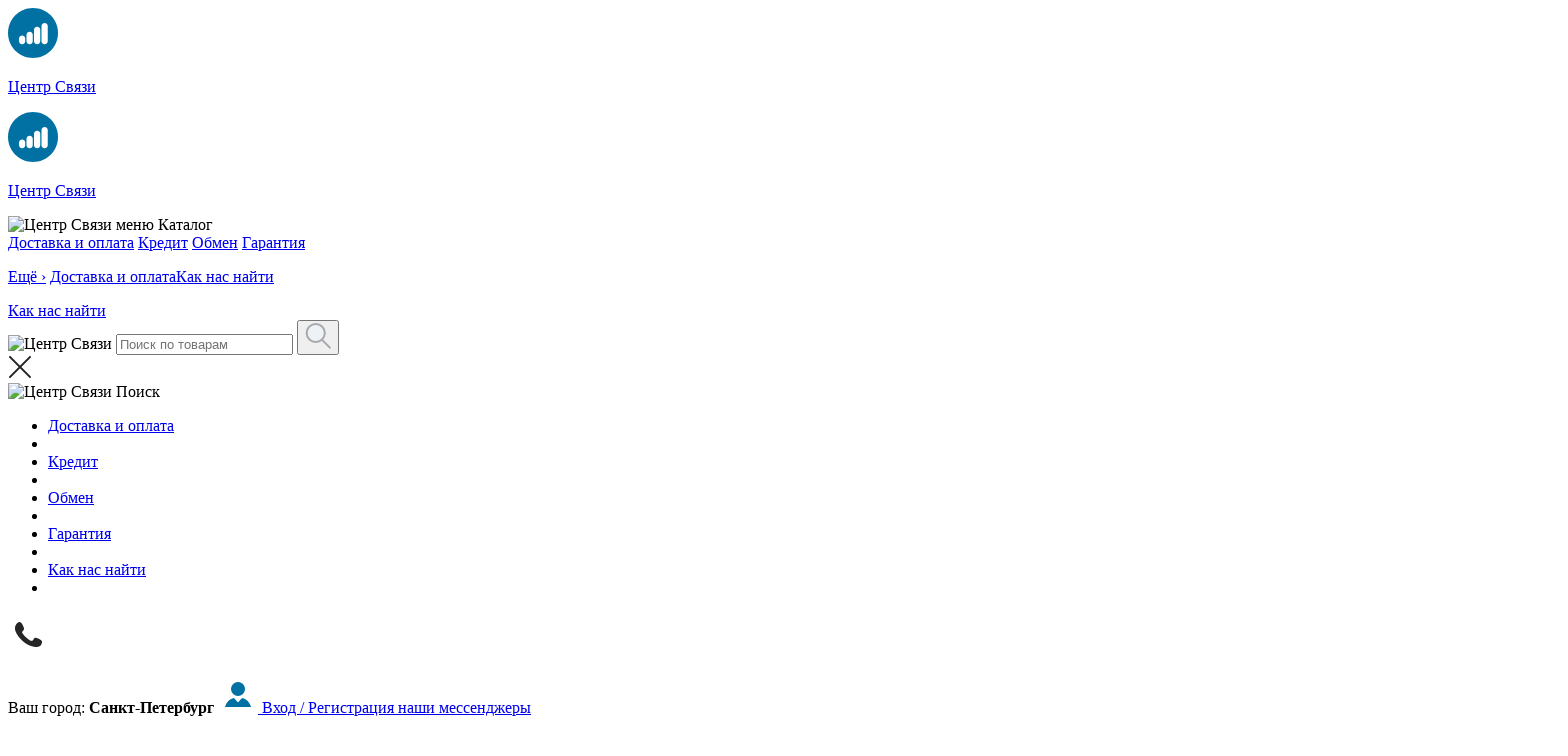

--- FILE ---
content_type: text/html; charset=UTF-8
request_url: https://centrsvyazi.ru/productbu/sony/xperia_xa1_dual-1
body_size: 25858
content:
<!DOCTYPE html>
<html lang="ru-RU">
<head>
    <title>Sony Xperia XA1 Dual купить по цене 8800 рублей в СПб – интернет-магазин Центр Связи</title>
    <meta charset="utf-8">
    <link rel="shortcut icon" type="image/svg+xml" href="/web/favicon.svg"/>
    <meta name="robots" content="noindex, nofollow" />
    <link rel="canonical" href="https://centrsvyazi.ru/productbu/sony/xperia_xa1_dual-1" /><meta property="og:url" content="https://centrsvyazi.ru/productbu/sony/xperia_xa1_dual-1">    <meta name="viewport" content="width=device-width, initial-scale=1.0"/>
    <meta name="facebook-domain-verification" content="kxlbtyesm210g3ztix1zhldqo82n69" />
    <meta name="google-site-verification" content="jNQCGMlwpyb2POJNlR_53Dm3lclVElthetv71ZBXh80" />
    <meta name="msvalidate.01" content="4A0932910F657291FCA0930EC94C9A6D" />
    <meta name="yandex-verification" content="0168c1128e875531" />
    <meta property="og:title" content="Sony Xperia XA1 Dual">
    <meta property="og:site_name" content="Центр Связи">
            <meta property="og:image" content="/image/logo-prev.png">
    <meta name="csrf-param" content="_csrf">
    <meta name="csrf-token" content="r_YjuEjTbI6wAAXQbS_Boz-eJB43h3Te2ZLI5M1Iqd_3k1KPObEa_NU3f5waX4vMBu9jTXvAM4GL4LyNuhDEvA==">
    <meta name="og:description" content="Продажа мобильных телефонов и цифровой техники в СПб. Всё в наличии! Доставка и самовывоз в день заказа. Trade-in - зачёт стоимости Вашего смартфона при покупке нового.">
<meta name="description" content="  Xperia XA1 Dual в наличии в Санкт-Петербурге. Самовывоз – сегодня. Выгодный trade-in. Гарантия от собственного сервисного центра. Работаем с 2009 года.">
<link href="/newjs/slick/slick.css?v=2" rel="stylesheet">
<link href="/newjs/slick/slick-theme.css?v=2" rel="stylesheet">
<link href="/newcss/style.css?v=53" rel="stylesheet">
<link href="/css/ion.rangeSlider.min.css?v=2" rel="stylesheet">
<link href="/newcss/style1440.css?v=54" rel="stylesheet">
<link href="/newcss/style1280.css?v=97" rel="stylesheet">
<link href="/newcss/style1024.css?v=102" rel="stylesheet">
<link href="/newcss/style768.css?v=77" rel="stylesheet">
<link href="/newcss/style414.css?v=105" rel="stylesheet">
<script src="/newjs/jquery-3.6.0.min.js?v=1"></script>
<script src="https://api-maps.yandex.ru/2.1/?apikey=d209ee0e-6a79-44d8-85f1-32e4016fa6c3&amp;lang=ru_RU" defer="defer"></script>
<script src="/newjs/mobile_menu.js?v=62" defer="defer"></script>
<script src="/newjs/mobile_map.js?v=12" defer="defer"></script></head>
<body>
<!--- Шапка -->
<div class="all-logo-mobile">
    <div class="logo">
        <a href="/">
<!--                                    <img src="/image/logo_ny.png" alt="Центр Связи">-->
            <img src="/image/logo.svg" alt="Центр Связи" title="Центр Связи">
            <p>Центр Связи</p>
        </a>
    </div>
</div>
<header class=""><!--- ny -->
            <!--            <div id="block-advt">-->
        <!--                <span>Просьба при посещении магазинов Центр Связи находиться в ЗАЩИТНЫХ МАСКАХ и перчатках!</span>-->
        <!--                <img src="/image/close.png" id="close-adv">-->
        <!--            </div>-->
        <div class="head">
        <!--- Логотип -->
        <div class="all-logo">
            <div class="logo">
                <a href="/">
<!--                                            <img src="/image/logo_ny.png" alt="Центр Связи">-->
                    <img src="/image/logo.svg" alt="Центр Связи" title="Центр Связи">
                    <p>Центр Связи</p>
                </a>
            </div>
        </div>

        <!--скрытый гамбургер главного меню-->
        <div class="home-menu-gamb">
            <div class="gamburger-home">
                <img src="/image/homegamb.svg" alt="Центр Связи меню" title="Центр Связи меню" class="show-home-menu">
                <span>Каталог</span>
            </div>
        </div>
        <!--- Поиск и подменю -->
        <div class="header-menu">
            <div class="dop-menu">
                <a href="/delivery"  class="hide1440">Доставка и оплата</a>
                <a href="/credit">Кредит</a>
                <a href="/obmen">Обмен</a>
                <a href="/garantiya">Гарантия</a>
                <p id="show-dop-menu1440">
                    <a href="#">Ещё <span class="galka">&rsaquo;</span></a>
                    <span id="dop-menu-hide1440"><a href="/delivery">Доставка и оплата</a><a href="/how_find_us">Как нас найти</a></span>
                </p>
                <a href="/how_find_us" class="hide1440">Как нас найти</a>
            </div>
            <div class="search" id="search-block">
                                <form action="/search" class="form-inline">
                    <img src="/image/gamburger.svg" title="Центр Связи" alt="Центр Связи" class="dop-menu-gamburger">
                    <input type="text" name="parts" placeholder="Поиск по товарам" maxlength="50" class="search-inp" data-type="all" aria-label="Поиск" oninput="checkSearch(this);"  onclick="checkSearch(this);"  autocomplete="off">
                    <button class="" type="submit"><img src="/image/search.svg" alt="Центр Связи Поиск" title="Центр Связи Поиск"></button>
                </form>
                <img src="/image/close.svg" title="Центр Связи" alt="Центр Связи" class="close" id="close-search">
                <div class="ajax-result">

                </div>
            </div>
            <div class="search-icon">
                <img src="/image/mobile_search.svg" alt="Центр Связи Поиск" title="Центр Связи Поиск" class="show-search-mobile">
            </div>
            <div id="dop-menu-hide1366">
                <ul>
                    <li><a href="/delivery">Доставка и оплата</a><li>
                    <li><a href="/credit">Кредит</a><li>
                    <li><a href="/obmen">Обмен</a><li>
                    <li><a href="/garantiya">Гарантия</a><li>
                    <li><a href="/how_find_us">Как нас найти</a><li>
                </ul>
            </div>
        </div>
        <!--- Адреса и телефоны -->
        <div class="town-phone">
            <div class="addr-icon">
                <img src="/image/phone.svg" alt="Центр Связи номера телефонов" title="Центр Связи номера телефонов" class="galka-addr show-phone">
            </div>
        </div>
        <div class="town-address">
            <div class="town-info">
    <p>
        <span>Ваш город:</span> <strong>Санкт-Петербург</strong>
        <!--                        <a href="#" class="galka-addr show-phone">другой город</a>-->
                    <a href="#" class="galka-addr show-login inc-auth">
                <img src="/image/lkb.svg" alt="Профиль" title="Профиль">
                Вход / Регистрация
            </a>
                <a href="#" class="galka-addr show-messenger">наши мессенджеры</a>
    </p>
</div>
<div class="address-info">
    <div class="one-address" >
        <img src="/image/mapping.svg" alt="Адрес" title="Адрес">
        <div class="addr-text">
            <p class="kirochnaya"><b>СПб,&nbsp</b> ул. Кирочная 18 <img src="/image/vector15.svg" class="galka-addr  show-addr"></p>
            <span>c 11 до 20 (м. Чернышевская)</span>
            <a href="tel:+78123394949">+7 (812) 339-49-49</a>
<!--            <span style="color: red;font-size: 1.2rem;font-weight: bold;">с 26.12 по 30.12 работаем до 21</span>-->
        </div>
    </div>
    <div class="one-address" >
        <img src="/image/mapping.svg" alt="Адрес" title="Адрес">
        <div class="addr-text">
            <p>пр. Энгельса 124 к1  </p>
            <span>c 11 до 20 (м. Озерки)</span>
<!--                                        <span>Не работает</span>-->
            <a href="tel:+78123853333">+7 (812) 385-33-33</a>
            <div class="dop-info">ТРК "Вояж", 4 вход, 2 этаж</div>
        </div>
    </div>
    <div class="one-address" >
        <img src="/image/mapping.svg" alt="Адрес" title="Адрес">
        <div class="addr-text">
            <p>Доставка по России</p>
            <span>(с 11 до 19 по Москве)</span>
            <!--                            <span>Не работает</span>-->
            <a href="tel:88005051920">8-800-505-19-20</a>
        </div>
    </div>
</div>
<div class="addr-icon">
    <img src="/image/phone.svg" alt="Центр Связи адреса" class="galka-addr  show-addr">
</div>
<div class="popup-addr" id="popup-phone-header">
    <img src="/image/close.svg" alt="close" title="close" class="close" id="close-addr">
    <div class="addr-spb">
        <h4>Санкт-Петербург</h4>
        <div class="one-address" >
            <img src="/image/mapping.svg" alt="Адрес" title="Адрес">
            <div class="addr-text">
                <p class=""> ул. Кирочная 18</p>
                <span>(c 11 до 20)</span>
                <a href="tel:+78123394949">+7 (812) 339-49-49</a>
            </div>
        </div>
        <div class="one-address" >
            <img src="/image/mapping.svg" alt="Адрес" title="Адрес">
            <div class="addr-text">
                <p>пр. Энгельса 124 к1  </p>
                <span>(c 11 до 20)</span>
<!--                                                <span>Не работает</span>-->
                <a href="tel:+78123853333">+7 (812) 385-33-33</a>
<!--                <span style="color: red;    font-weight: bold;">с 26.12 по 30.12 работаем до 21</span>-->
            </div>
        </div>
    </div>
    <div class="addr-all del-ru">
        <h4>Доставка по России</h4>
        <div class="one-address" >
            <div class="addr-text">
                <a href="tel:88005051920">8-800-505-19-20</a>
                <span>с 11 до 19 по Москве</span>
                <p>Звоните бесплатно из регионов РФ</p>
            </div>
        </div>
    </div>
    <div class="addr-all whatsapp">
        <div class="one-address" >
            <div class="addr-text">
                <a href="https://api.whatsapp.com/send?phone=79111767788"><img src="/images/w.png" alt="whatsapp" title="whatsapp">+7 (911) 176-77-88</a>
            </div>
        </div>
        <div class="one-address" >
            <div class="addr-text">
                <a href="tg://resolve?domain=Centrsvyazispb"><img src="/images/telegram.png" alt="telegram" title="telegram">+7 (911) 176-77-88</a>
            </div>
        </div>
    </div>
</div>
<div class="popup-addr" id="popup-addr-header">
    <img src="/image/close.svg" alt="Close" title="Close" class="close" id="close-addr">
    <div class="addr-spb">
        <h4>Санкт-Петербург</h4>
        <div class="one-address" >
            <img src="/image/mapping.svg" alt="Адрес" title="Адрес">
            <div class="addr-text">
                <p class=""> ул. Кирочная 18</p>
                <span>c 11 до 20 (м. Чернышевская)</span>
                <a href="tel:+78123394949">+7 (812) 339-49-49</a>
            </div>
        </div>
        <div class="one-address" >
            <img src="/image/mapping.svg" alt="Адрес" title="Адрес">
            <div class="addr-text">
                <p>пр. Энгельса 124 к1  </p>
                <span>c 11 до 20 (м. Озерки)</span>
<!--                                                <span>Не работает</span>-->
                <a href="tel:+78123853333">+7 (812) 385-33-33</a>
<!--                <span style="color: red;font-weight: bold;">с 26.12 по 30.12 работаем до 21</span>-->
            </div>
        </div>
        <div class="btn-all-shops" id="show-all-shops">Показать магазины на карте</div>
    </div>
    <div class="addr-all del-ru">
        <h4>Доставка по России</h4>
        <div class="one-address" >
            <div class="addr-text">
                <a href="tel:88005051920">8-800-505-19-20</a>
                <span>с 11 до 19 по Москве</span>
                <p>Звоните бесплатно из регионов РФ</p>
            </div>
        </div>
    </div>
    <div class="addr-all whatsapp">
        <div class="one-address" >
            <div class="addr-text">
                <a href="https://api.whatsapp.com/send?phone=79111767788"><img src="/images/w.png" alt="whatsapp" title="whatsapp">+7 (911) 176-77-88</a>
            </div>
        </div>
        <div class="one-address" >
            <div class="addr-text">
                <a href="tg://resolve?domain=Centrsvyazispb"><img src="/images/telegram.png" alt="telegram" title="telegram">+7 (911) 176-77-88</a>
            </div>
        </div>
    </div>
</div>        </div>
        <div class="town-lk  town-favorite">
            <a href="/favorite">
                <img src="/image/favorite_menu.svg" alt="Избранные товары" title="Избранные товары">
            </a>
        </div>
        <div class="town-lk">
                            <p class="inc-auth">
                    <img src="/image/lk.svg" alt="Профиль" title="Профиль">
                </p>
            
        </div>
        <div class="shop-cart">
            <div class="cart-desc  "><!-- active -->
                <div class="icon-cart"><img src="/image/cart.svg" alt="Корзина" title="Корзина"></div>
                <div class="count-cart" id="count_cart">0</div>
                <div class="button-cart">
                    <p id="text_cart">Положите товар в корзину</p>
                    <a href="/cart">Оформить заказ</a>
                </div>
            </div>
        </div>

        <!--Адреса всех магазинов в мобилке-->
        <div class="popup popup-all-addr">
            <div class="title-popup">
                <h2>Адреса магазинов Центр Связи</h2>
                <img src="/image/close.svg" title="Центр Связи" alt="Центр Связи" class="close" id="close-mobile-all-addr">
            </div>
            <div class="mobile-map" id="mobilemap"></div>
        </div>
        <!--Выпадашка для сравнения-->
        <div class="popup popup-sravn">
            <div class="title-popup">
                <h2>Сравнение</h2>
                <img src="/image/close.svg" title="Центр Связи" alt="Центр Связи" class="close" id="close-sravn">
            </div>
            <div></div>
        </div>
    </div>
    </header>
<div class="main border-main">
    <!--Главное меню-->
    <div class="sidebar gl-menu">
        <div class="search-mobile-menu">
            <form action="/search" class="form-inline">
                <input type="text"  name="parts" maxlength="50" placeholder="Поиск по товарам" aria-label="Поиск">
                <button class="" type="submit"><img src="/image/searchwhite.svg" alt="Центр Связи Поиск" title="Центр Связи Поиск"></button>
            </form>
            <img src="/image/close.svg" title="Центр Связи" alt="Центр Связи" class="close" id="close-mobile-menu">
        </div>
        <div class="navigation">
            <nav class="side-menu">
                <ul>
                    

<li>
    <a href="/catalog/phones" >
        <div class="item-menu">
            <div class="icon">
                                    <img src="/image/menu/phone.svg" alt="Смартфоны" title="Смартфоны">
                            </div>
            <div class="name"><span>Смартфоны</span></div>
        </div>
    </a>


                <img src="/image/menu/vector.svg" alt="Смартфоны" title="Смартфоны" class="mobile-vector">
        <ul class="sub-menu ">
            <li class="back mobile-vector-back"><span><img src="/image/menu/vector.svg" alt="Смартфоны" title="Смартфоны" class="mobile-vector-back">Смартфоны</span></li>
            <li class="parent-mobile-cat"><a href="/catalog/phones"  ><span><img src="/image/menu/toxary-etoi-kategorii-2x.png"  alt="Смартфоны" title="Смартфоны"></span></a></li>
            

<li>
    <a href="/catalog/phones/apple"  ><span>Apple</span></a>
                <img src="/image/menu/vector.svg"  alt="Apple" title="Apple" class="mobile-vector">
        

            <!--noindex-->
    <!--googleoff: all-->
                    <ul class="sub-menu scroll">
                    <li class="back mobile-vector-back"><span><img src="/image/menu/vector.svg"  alt="Apple" title="Apple" class="mobile-vector-back">Apple</span></li>
        <li class="parent-mobile-cat"><a href="/catalog/phones/apple"  ><span><img src="/image/menu/toxary-etoi-kategorii-2x.png"  alt="Apple" title="Apple"></span></a></li>
        

<li>
    <a href="/catalog/phones/apple/iphone_air"  ><span>iPhone Air</span></a>
    

    </li>


<li>
    <a href="/catalog/phones/apple/iphone_17"  ><span>iPhone 17</span></a>
    

    </li>


<li>
    <a href="/catalog/phones/apple/iphone_17_pro"  ><span>iPhone 17 Pro</span></a>
    

    </li>


<li>
    <a href="/catalog/phones/apple/iphone_17_pro_max"  ><span>iPhone 17 Pro Max</span></a>
    

    </li>


<li>
    <a href="/catalog/phones/apple/iphone_14_plus"  ><span>iPhone 14 Plus</span></a>
    

    </li>


<li>
    <a href="/catalog/phones/apple/iphone_16"  ><span>iPhone 16</span></a>
    

    </li>


<li>
    <a href="/catalog/phones/apple/iphone_16_plus"  ><span>iPhone 16 Plus</span></a>
    

    </li>


<li>
    <a href="/catalog/phones/apple/iphone_16_pro"  ><span>iPhone 16 Pro</span></a>
    

    </li>


<li>
    <a href="/catalog/phones/apple/iphone_16_pro_max"  ><span>iPhone 16 Pro Max</span></a>
    

    </li>


<li>
    <a href="/catalog/phones/apple/iphone_16e"  ><span>iPhone 16e</span></a>
    

    </li>


<li>
    <a href="/catalog/phones/apple/iphone_15"  ><span>iPhone 15</span></a>
    

    </li>


<li>
    <a href="/catalog/phones/apple/iphone_15_plus"  ><span>iPhone 15 Plus</span></a>
    

    </li>


<li>
    <a href="/catalog/phones/apple/iphone_14"  ><span>iPhone 14</span></a>
    

    </li>


<li>
    <a href="/catalog/phones/apple/iphone_13"  ><span>iPhone 13</span></a>
    

    </li>
    </ul>
    <!--/noindex-->
    <!--/googleoff: all-->
    </li>


<li>
    <a href="/catalog/phones/samsung"  ><span>Samsung</span></a>
                <img src="/image/menu/vector.svg"  alt="Samsung" title="Samsung" class="mobile-vector">
        

            <!--noindex-->
    <!--googleoff: all-->
                    <ul class="sub-menu middle scroll">
                    <li class="back mobile-vector-back"><span><img src="/image/menu/vector.svg"  alt="Samsung" title="Samsung" class="mobile-vector-back">Samsung</span></li>
        <li class="parent-mobile-cat"><a href="/catalog/phones/samsung"  ><span><img src="/image/menu/toxary-etoi-kategorii-2x.png"  alt="Samsung" title="Samsung"></span></a></li>
        

<li>
    <a href="/catalog/phones/samsung/galaxy_m06"  ><span>Galaxy M06</span></a>
    

    </li>


<li>
    <a href="/catalog/phones/samsung/galaxy_m36"  ><span>Galaxy M36</span></a>
    

    </li>


<li>
    <a href="/catalog/phones/samsung/galaxy_s25"  ><span>Galaxy S25</span></a>
    

    </li>


<li>
    <a href="/catalog/phones/samsung/galaxy_s25_edge"  ><span>Galaxy S25 Edge</span></a>
    

    </li>


<li>
    <a href="/catalog/phones/samsung/galaxy_s25_fe"  ><span>Galaxy S25 FE</span></a>
    

    </li>


<li>
    <a href="/catalog/phones/samsung/galaxy_s25_ultra"  ><span>Galaxy S25 Ultra</span></a>
    

    </li>


<li>
    <a href="/catalog/phones/samsung/galaxy_s24"  ><span>Galaxy S24</span></a>
    

    </li>


<li>
    <a href="/catalog/phones/samsung/galaxy_s24_plus"  ><span>Galaxy S24+</span></a>
    

    </li>


<li>
    <a href="/catalog/phones/samsung/galaxy_s24_fe"  ><span>Galaxy S24 FE</span></a>
    

    </li>


<li>
    <a href="/catalog/phones/samsung/galaxy_s23"  ><span>Galaxy S23</span></a>
    

    </li>


<li>
    <a href="/catalog/phones/samsung/a16"  ><span>Galaxy A16</span></a>
    

    </li>


<li>
    <a href="/catalog/phones/samsung/galaxy_a17"  ><span>Galaxy A17</span></a>
    

    </li>


<li>
    <a href="/catalog/phones/samsung/galaxy_a26"  ><span>Galaxy A26</span></a>
    

    </li>


<li>
    <a href="/catalog/phones/samsung/galaxy_s22_plus"  ><span>Galaxy S22+</span></a>
    

    </li>


<li>
    <a href="/catalog/phones/samsung/galaxy_a36"  ><span>Galaxy A36</span></a>
    

    </li>


<li>
    <a href="/catalog/phones/samsung/galaxy_a56"  ><span>Galaxy A56</span></a>
    

    </li>


<li>
    <a href="/catalog/phones/samsung/z_flip6"  ><span>Galaxy Z Flip6</span></a>
    

    </li>


<li>
    <a href="/catalog/phones/samsung/galaxy_z_flip7"  ><span>Galaxy Z Flip7</span></a>
    

    </li>


<li>
    <a href="/catalog/phones/samsung/z_fold7"  ><span>Galaxy Z Fold7</span></a>
    

    </li>


<li>
    <a href="/catalog/phones/samsung/galaxy_m55"  ><span>Galaxy M55</span></a>
    

    </li>


<li>
    <a href="/catalog/phones/samsung/galaxy_note_gt-n7000"  ><span>Galaxy Note GT-N7000</span></a>
    

    </li>
    </ul>
    <!--/noindex-->
    <!--/googleoff: all-->
    </li>


<li>
    <a href="/catalog/phones/xiaomi"  ><span>Xiaomi</span></a>
                <img src="/image/menu/vector.svg"  alt="Xiaomi" title="Xiaomi" class="mobile-vector">
        

            <!--noindex-->
    <!--googleoff: all-->
                    <ul class="sub-menu middle scroll">
                    <li class="back mobile-vector-back"><span><img src="/image/menu/vector.svg"  alt="Xiaomi" title="Xiaomi" class="mobile-vector-back">Xiaomi</span></li>
        <li class="parent-mobile-cat"><a href="/catalog/phones/xiaomi"  ><span><img src="/image/menu/toxary-etoi-kategorii-2x.png"  alt="Xiaomi" title="Xiaomi"></span></a></li>
        

<li>
    <a href="/catalog/phones/xiaomi/xiaomi_17_pro_max"  ><span>17 Pro Max</span></a>
    

    </li>


<li>
    <a href="/catalog/phones/xiaomi/xiaomi_15_ultra"  ><span>15 Ultra</span></a>
    

    </li>


<li>
    <a href="/catalog/phones/xiaomi/xiaomi_15"  ><span>15</span></a>
    

    </li>


<li>
    <a href="/catalog/phones/xiaomi/15t"  ><span>15t</span></a>
    

    </li>


<li>
    <a href="/catalog/phones/xiaomi/poco_f6"  ><span>Poco F6</span></a>
    

    </li>


<li>
    <a href="/catalog/phones/xiaomi/poco_f6_pro"  ><span>Poco F6 Pro</span></a>
    

    </li>


<li>
    <a href="/catalog/phones/xiaomi/poco_f7"  ><span>Poco F7</span></a>
    

    </li>


<li>
    <a href="/catalog/phones/xiaomi/poco_m7"  ><span>POCO M7</span></a>
    

    </li>


<li>
    <a href="/catalog/phones/xiaomi/xiaomi-poco_x7"  ><span>POCO X7</span></a>
    

    </li>


<li>
    <a href="/catalog/phones/xiaomi/xiaomi-poco_x7_pro"  ><span>POCO X7 PRO</span></a>
    

    </li>


<li>
    <a href="/catalog/phones/xiaomi/redmi_note_14"  ><span>Redmi Note 14</span></a>
    

    </li>


<li>
    <a href="/catalog/phones/xiaomi/redmi_note_14_pro"  ><span>Redmi Note 14 Pro</span></a>
    

    </li>


<li>
    <a href="/catalog/phones/xiaomi/redmi_note_14_pro_5g"  ><span>Redmi Note 14 Pro 5G</span></a>
    

    </li>


<li>
    <a href="/catalog/phones/xiaomi/redmi_note_14_pro_plus_5g"  ><span>Redmi Note 14 Pro+ 5G</span></a>
    

    </li>


<li>
    <a href="/catalog/phones/xiaomi/redmi_15c"  ><span>Redmi 15c</span></a>
    

    </li>


<li>
    <a href="/catalog/phones/xiaomi/redmi_15"  ><span>Redmi 15</span></a>
    

    </li>


<li>
    <a href="/catalog/phones/xiaomi/redmi_note_15_pro"  ><span>Redmi Note 15 Pro</span></a>
    

    </li>
    </ul>
    <!--/noindex-->
    <!--/googleoff: all-->
    </li>


<li>
    <a href="/catalog/phones/google"  ><span>Google</span></a>
                <img src="/image/menu/vector.svg"  alt="Google" title="Google" class="mobile-vector">
        

            <!--noindex-->
    <!--googleoff: all-->
        <ul class="sub-menu">
            <li class="back mobile-vector-back"><span><img src="/image/menu/vector.svg"  alt="Google" title="Google" class="mobile-vector-back">Google</span></li>
        <li class="parent-mobile-cat"><a href="/catalog/phones/google"  ><span><img src="/image/menu/toxary-etoi-kategorii-2x.png"  alt="Google" title="Google"></span></a></li>
        

<li>
    <a href="/catalog/phones/google/pixel_9_pro"  ><span>Pixel 9 Pro</span></a>
    

    </li>


<li>
    <a href="/catalog/phones/google/pixel_9a"  ><span>Pixel 9a</span></a>
    

    </li>


<li>
    <a href="/catalog/phones/google/pixel_10_pro_xl"  ><span>Pixel 10 Pro XL</span></a>
    

    </li>
    </ul>
    <!--/noindex-->
    <!--/googleoff: all-->
    </li>


<li>
    <a href="/catalog/phones/huawei"  ><span>Huawei</span></a>
                <img src="/image/menu/vector.svg"  alt="Huawei" title="Huawei" class="mobile-vector">
        

            <!--noindex-->
    <!--googleoff: all-->
        <ul class="sub-menu">
            <li class="back mobile-vector-back"><span><img src="/image/menu/vector.svg"  alt="Huawei" title="Huawei" class="mobile-vector-back">Huawei</span></li>
        <li class="parent-mobile-cat"><a href="/catalog/phones/huawei"  ><span><img src="/image/menu/toxary-etoi-kategorii-2x.png"  alt="Huawei" title="Huawei"></span></a></li>
        

<li>
    <a href="/catalog/phones/huawei/nova_14i"  ><span>Nova 14i</span></a>
    

    </li>


<li>
    <a href="/catalog/phones/huawei/nova_13i"  ><span>Nova 13i</span></a>
    

    </li>


<li>
    <a href="/catalog/phones/huawei/nova_14_pro"  ><span>Nova 14 Pro</span></a>
    

    </li>


<li>
    <a href="/catalog/phones/huawei/pura_80"  ><span>Pura 80</span></a>
    

    </li>


<li>
    <a href="/catalog/phones/huawei/mate_s"  ><span>Mate S</span></a>
    

    </li>


<li>
    <a href="/catalog/phones/huawei/nova_lite_plus"  ><span>Nova Lite Plus</span></a>
    

    </li>
    </ul>
    <!--/noindex-->
    <!--/googleoff: all-->
    </li>


<li>
    <a href="/catalog/phones/honor"  ><span>Honor</span></a>
                <img src="/image/menu/vector.svg"  alt="Honor" title="Honor" class="mobile-vector">
        

            <!--noindex-->
    <!--googleoff: all-->
                    <ul class="sub-menu middle scroll">
                    <li class="back mobile-vector-back"><span><img src="/image/menu/vector.svg"  alt="Honor" title="Honor" class="mobile-vector-back">Honor</span></li>
        <li class="parent-mobile-cat"><a href="/catalog/phones/honor"  ><span><img src="/image/menu/toxary-etoi-kategorii-2x.png"  alt="Honor" title="Honor"></span></a></li>
        

<li>
    <a href="/catalog/phones/honor/magic7"  ><span>Magic7</span></a>
    

    </li>


<li>
    <a href="/catalog/phones/honor/x6c"  ><span>X6c</span></a>
    

    </li>


<li>
    <a href="/catalog/phones/honor/x7d"  ><span>X7d</span></a>
    

    </li>


<li>
    <a href="/catalog/phones/honor/x8c"  ><span>X8c</span></a>
    

    </li>


<li>
    <a href="/catalog/phones/honor/x9c"  ><span>X9c</span></a>
    

    </li>


<li>
    <a href="/catalog/phones/honor/x9c_smart"  ><span>X9c Smart</span></a>
    

    </li>


<li>
    <a href="/catalog/phones/honor/200_lite"  ><span>200 Lite</span></a>
    

    </li>


<li>
    <a href="/catalog/phones/honor/200"  ><span>200</span></a>
    

    </li>


<li>
    <a href="/catalog/phones/honor/400_lite"  ><span>400 Lite</span></a>
    

    </li>


<li>
    <a href="/catalog/phones/honor/400"  ><span>400</span></a>
    

    </li>


<li>
    <a href="/catalog/phones/honor/400_pro"  ><span>400 Pro</span></a>
    

    </li>
    </ul>
    <!--/noindex-->
    <!--/googleoff: all-->
    </li>


<li>
    <a href="/catalog/phones/nothing"  ><span>Nothing</span></a>
    

    </li>


<li>
    <a href="/catalog/phones/oneplus"  ><span>OnePlus</span></a>
    

    </li>


<li>
    <a href="/catalog/phones/realme"  ><span>Realme</span></a>
    

    </li>


<li>
    <a href="/catalog/phones/tecno"  ><span>Tecno</span></a>
    

    </li>
        </ul>
        </li>



<li>
    <a href="/catalog/tablets" >
        <div class="item-menu">
            <div class="icon">
                                    <img src="/image/menu/plan.svg" alt="Планшеты" title="Планшеты">
                            </div>
            <div class="name"><span>Планшеты</span></div>
        </div>
    </a>


                <img src="/image/menu/vector.svg" alt="Планшеты" title="Планшеты" class="mobile-vector">
        <ul class="sub-menu ">
            <li class="back mobile-vector-back"><span><img src="/image/menu/vector.svg" alt="Планшеты" title="Планшеты" class="mobile-vector-back">Планшеты</span></li>
            <li class="parent-mobile-cat"><a href="/catalog/tablets"  ><span><img src="/image/menu/toxary-etoi-kategorii-2x.png"  alt="Планшеты" title="Планшеты"></span></a></li>
            

<li>
    <a href="/catalog/tablets/apple"  ><span>Apple</span></a>
                <img src="/image/menu/vector.svg"  alt="Apple" title="Apple" class="mobile-vector">
        

            <!--noindex-->
    <!--googleoff: all-->
        <ul class="sub-menu">
            <li class="back mobile-vector-back"><span><img src="/image/menu/vector.svg"  alt="Apple" title="Apple" class="mobile-vector-back">Apple</span></li>
        <li class="parent-mobile-cat"><a href="/catalog/tablets/apple"  ><span><img src="/image/menu/toxary-etoi-kategorii-2x.png"  alt="Apple" title="Apple"></span></a></li>
        

<li>
    <a href="/catalog/tablets/apple/ipad_mini_2024"  ><span>iPad mini (2024)</span></a>
    

    </li>


<li>
    <a href="/catalog/tablets/apple/ipad_pro_13_2025"  ><span>iPad Pro 13 (2025)</span></a>
    

    </li>


<li>
    <a href="/catalog/tablets/apple/ipad_pro_13_2024"  ><span>iPad Pro 13 (2024)</span></a>
    

    </li>


<li>
    <a href="/catalog/tablets/apple/ipad_2025"  ><span>iPad (2025)</span></a>
    

    </li>


<li>
    <a href="/catalog/tablets/apple/ipad_pro_11_2024"  ><span>iPad Pro 11 (2024)</span></a>
    

    </li>


<li>
    <a href="/catalog/tablets/apple/ipad_air_13_2025"  ><span>iPad Air 13 (2025)</span></a>
    

    </li>


<li>
    <a href="/catalog/tablets/apple/ipad_pro_11_2025"  ><span>iPad Pro 11 (2025)</span></a>
    

    </li>


<li>
    <a href="/catalog/tablets/apple/ipad_air_11_2025"  ><span>iPad Air 11 (2025)</span></a>
    

    </li>


<li>
    <a href="/catalog/tablets/apple/ipad_mini_2021"  ><span>iPad mini (2021)</span></a>
    

    </li>
    </ul>
    <!--/noindex-->
    <!--/googleoff: all-->
    </li>


<li>
    <a href="/catalog/tablets/samsung"  ><span>Samsung</span></a>
                <img src="/image/menu/vector.svg"  alt="Samsung" title="Samsung" class="mobile-vector">
        

            <!--noindex-->
    <!--googleoff: all-->
        <ul class="sub-menu">
            <li class="back mobile-vector-back"><span><img src="/image/menu/vector.svg"  alt="Samsung" title="Samsung" class="mobile-vector-back">Samsung</span></li>
        <li class="parent-mobile-cat"><a href="/catalog/tablets/samsung"  ><span><img src="/image/menu/toxary-etoi-kategorii-2x.png"  alt="Samsung" title="Samsung"></span></a></li>
        

<li>
    <a href="/catalog/tablets/samsung/galaxy_tab_s10_fe"  ><span>Galaxy Tab S10 FE</span></a>
    

    </li>


<li>
    <a href="/catalog/tablets/samsung/galaxy_tab_s10_lite"  ><span>Galaxy Tab S10 Lite</span></a>
    

    </li>


<li>
    <a href="/catalog/tablets/samsung/galaxy_tab_s11"  ><span>Galaxy Tab S11</span></a>
    

    </li>


<li>
    <a href="/catalog/tablets/samsung/galaxy_tab_a11"  ><span>Galaxy Tab A11</span></a>
    

    </li>


<li>
    <a href="/catalog/tablets/samsung/galaxy_tab_a11_plus"  ><span>Galaxy Tab A11+</span></a>
    

    </li>
    </ul>
    <!--/noindex-->
    <!--/googleoff: all-->
    </li>


<li>
    <a href="/catalog/tablets/xiaomi"  ><span>Xiaomi</span></a>
    

    </li>


<li>
    <a href="/catalog/tablets/huawei_tablets"  ><span>Huawei</span></a>
    

    </li>


<li>
    <a href="/catalog/tablets/honor_tablets"  ><span>Honor</span></a>
    

    </li>


<li>
    <a href="/catalog/tablets/zte"  ><span>ZTE</span></a>
    

    </li>


<li>
    <a href="/catalog/tablets/others_tabl"  ><span>Другие планшеты</span></a>
    

    </li>
        </ul>
        </li>



<li>
    <a href="/catalog/laptops" >
        <div class="item-menu">
            <div class="icon">
                                    <img src="/image/menu/notebook.svg" alt="Ноутбуки" title="Ноутбуки">
                            </div>
            <div class="name"><span>Ноутбуки</span></div>
        </div>
    </a>


                <img src="/image/menu/vector.svg" alt="Ноутбуки" title="Ноутбуки" class="mobile-vector">
        <ul class="sub-menu ">
            <li class="back mobile-vector-back"><span><img src="/image/menu/vector.svg" alt="Ноутбуки" title="Ноутбуки" class="mobile-vector-back">Ноутбуки</span></li>
            <li class="parent-mobile-cat"><a href="/catalog/laptops"  ><span><img src="/image/menu/toxary-etoi-kategorii-2x.png"  alt="Ноутбуки" title="Ноутбуки"></span></a></li>
            

<li>
    <a href="/catalog/laptops/apple"  ><span>Apple</span></a>
                <img src="/image/menu/vector.svg"  alt="Apple" title="Apple" class="mobile-vector">
        

            <!--noindex-->
    <!--googleoff: all-->
        <ul class="sub-menu">
            <li class="back mobile-vector-back"><span><img src="/image/menu/vector.svg"  alt="Apple" title="Apple" class="mobile-vector-back">Apple</span></li>
        <li class="parent-mobile-cat"><a href="/catalog/laptops/apple"  ><span><img src="/image/menu/toxary-etoi-kategorii-2x.png"  alt="Apple" title="Apple"></span></a></li>
        

<li>
    <a href="/catalog/laptops/apple/studio_display"  ><span>Studio Display</span></a>
    

    </li>


<li>
    <a href="/catalog/laptops/apple/mac_studio"  ><span>Mac Studio</span></a>
    

    </li>


<li>
    <a href="/catalog/laptops/apple/macbook_air_13_2020"  ><span>MacBook Air 13 (2020)</span></a>
    

    </li>


<li>
    <a href="/catalog/laptops/apple/macbook_air_13_2025"  ><span>MacBook Air 13 (2025)</span></a>
    

    </li>


<li>
    <a href="/catalog/laptops/apple/macbook_air_15_2025"  ><span>MacBook Air 15 (2025)</span></a>
    

    </li>


<li>
    <a href="/catalog/laptops/apple/macbook_pro_15_2018"  ><span>MacBook Pro 15 (2018)</span></a>
    

    </li>


<li>
    <a href="/catalog/laptops/apple/macbook_16_2021"  ><span>MacBook Pro 16 (2021)</span></a>
    

    </li>
    </ul>
    <!--/noindex-->
    <!--/googleoff: all-->
    </li>


<li>
    <a href="/catalog/laptops/hp"  ><span>HP</span></a>
    

    </li>


<li>
    <a href="/catalog/laptops/notebook_honor"  ><span>Honor</span></a>
    

    </li>


<li>
    <a href="/catalog/laptops/asus"  ><span>Asus</span></a>
    

    </li>


<li>
    <a href="/catalog/laptops/lenovo"  ><span>Lenovo</span></a>
    

    </li>


<li>
    <a href="/catalog/laptops/acer"  ><span>Acer</span></a>
    

    </li>


<li>
    <a href="/catalog/laptops/others_laptops"  ><span>Другие ноутбуки</span></a>
    

    </li>
        </ul>
        </li>



<li>
    <a href="/catalog/earphones" >
        <div class="item-menu">
            <div class="icon">
                                    <img src="/image/menu/headphones.svg" alt="Наушники" title="Наушники">
                            </div>
            <div class="name"><span>Наушники</span></div>
        </div>
    </a>


                <img src="/image/menu/vector.svg" alt="Наушники" title="Наушники" class="mobile-vector">
        <ul class="sub-menu bmiddle">
            <li class="back mobile-vector-back"><span><img src="/image/menu/vector.svg" alt="Наушники" title="Наушники" class="mobile-vector-back">Наушники</span></li>
            <li class="parent-mobile-cat"><a href="/catalog/earphones"  ><span><img src="/image/menu/toxary-etoi-kategorii-2x.png"  alt="Наушники" title="Наушники"></span></a></li>
            

<li>
    <a href="/catalog/earphones/apple_earpods"  ><span>Apple</span></a>
                <img src="/image/menu/vector.svg"  alt="Apple" title="Apple" class="mobile-vector">
        

            <!--noindex-->
    <!--googleoff: all-->
        <ul class="sub-menu">
            <li class="back mobile-vector-back"><span><img src="/image/menu/vector.svg"  alt="Apple" title="Apple" class="mobile-vector-back">Apple</span></li>
        <li class="parent-mobile-cat"><a href="/catalog/earphones/apple_earpods"  ><span><img src="/image/menu/toxary-etoi-kategorii-2x.png"  alt="Apple" title="Apple"></span></a></li>
        

<li>
    <a href="/catalog/earphones/apple_earpods/airpods_3"  ><span>AirPods 3</span></a>
    

    </li>


<li>
    <a href="/catalog/earphones/apple_earpods/airpods_4"  ><span>AirPods 4</span></a>
    

    </li>


<li>
    <a href="/catalog/earphones/apple_earpods/airpods_pro_3_2025"  ><span>AirPods Pro 3 (2025)</span></a>
    

    </li>


<li>
    <a href="/catalog/earphones/apple_earpods/airpods_pro_2_2023"  ><span>AirPods Pro 2 (2023)</span></a>
    

    </li>


<li>
    <a href="/catalog/earphones/apple_earpods/airpods_max_2"  ><span>AirPods Max 2</span></a>
    

    </li>


<li>
    <a href="/catalog/earphones/apple_earpods/elements_airpods"  ><span>Элементы комплекта AirPods</span></a>
    

    </li>
    </ul>
    <!--/noindex-->
    <!--/googleoff: all-->
    </li>


<li>
    <a href="/catalog/earphones/samsung_earpods"  ><span>Samsung</span></a>
                <img src="/image/menu/vector.svg"  alt="Samsung" title="Samsung" class="mobile-vector">
        

            <!--noindex-->
    <!--googleoff: all-->
        <ul class="sub-menu">
            <li class="back mobile-vector-back"><span><img src="/image/menu/vector.svg"  alt="Samsung" title="Samsung" class="mobile-vector-back">Samsung</span></li>
        <li class="parent-mobile-cat"><a href="/catalog/earphones/samsung_earpods"  ><span><img src="/image/menu/toxary-etoi-kategorii-2x.png"  alt="Samsung" title="Samsung"></span></a></li>
        

<li>
    <a href="/catalog/earphones/samsung_earpods/galaxy_buds_3_fe"  ><span>Galaxy Buds 3 FE</span></a>
    

    </li>


<li>
    <a href="/catalog/earphones/samsung_earpods/galaxy_buds_3_pro"  ><span>Galaxy Buds 3 Pro</span></a>
    

    </li>
    </ul>
    <!--/noindex-->
    <!--/googleoff: all-->
    </li>


<li>
    <a href="/catalog/earphones/sony_earpods"  ><span>Sony</span></a>
                <img src="/image/menu/vector.svg"  alt="Sony" title="Sony" class="mobile-vector">
        

            <!--noindex-->
    <!--googleoff: all-->
        <ul class="sub-menu middle">
            <li class="back mobile-vector-back"><span><img src="/image/menu/vector.svg"  alt="Sony" title="Sony" class="mobile-vector-back">Sony</span></li>
        <li class="parent-mobile-cat"><a href="/catalog/earphones/sony_earpods"  ><span><img src="/image/menu/toxary-etoi-kategorii-2x.png"  alt="Sony" title="Sony"></span></a></li>
        

<li>
    <a href="/catalog/earphones/sony_earpods/wh_1000xm4"  ><span>WH-1000XM4</span></a>
    

    </li>


<li>
    <a href="/catalog/earphones/sony_earpods/wh_1000xm5"  ><span>WH-1000XM5</span></a>
    

    </li>


<li>
    <a href="/catalog/earphones/sony_earpods/wh_1000xm6"  ><span>WH-1000XM6</span></a>
    

    </li>


<li>
    <a href="/catalog/earphones/sony_earpods/wh_ch520"  ><span>WH-CH520</span></a>
    

    </li>


<li>
    <a href="/catalog/earphones/sony_earpods/explore_ps5"  ><span>Explore для PS5</span></a>
    

    </li>
    </ul>
    <!--/noindex-->
    <!--/googleoff: all-->
    </li>


<li>
    <a href="/catalog/earphones/jbl"  ><span>JBL</span></a>
                <img src="/image/menu/vector.svg"  alt="JBL" title="JBL" class="mobile-vector">
        

            <!--noindex-->
    <!--googleoff: all-->
        <ul class="sub-menu middle">
            <li class="back mobile-vector-back"><span><img src="/image/menu/vector.svg"  alt="JBL" title="JBL" class="mobile-vector-back">JBL</span></li>
        <li class="parent-mobile-cat"><a href="/catalog/earphones/jbl"  ><span><img src="/image/menu/toxary-etoi-kategorii-2x.png"  alt="JBL" title="JBL"></span></a></li>
        

<li>
    <a href="/catalog/earphones/jbl/tour_pro_2"  ><span>Tour Pro 2</span></a>
    

    </li>


<li>
    <a href="/catalog/earphones/jbl/tour_pro_3"  ><span>Tour Pro 3</span></a>
    

    </li>


<li>
    <a href="/catalog/earphones/jbl/tune_buds"  ><span>Tune Buds</span></a>
    

    </li>


<li>
    <a href="/catalog/earphones/jbl/tune_510bt"  ><span>Tune 510BT</span></a>
    

    </li>


<li>
    <a href="/catalog/earphones/jbl/tune_t720bt"  ><span>Tune T720BT</span></a>
    

    </li>


<li>
    <a href="/catalog/earphones/jbl/live_buds_3"  ><span>Live Buds 3</span></a>
    

    </li>


<li>
    <a href="/catalog/earphones/jbl/wave_buds"  ><span>Wave Buds</span></a>
    

    </li>


<li>
    <a href="/catalog/earphones/jbl/wave_beam"  ><span>Wave Beam</span></a>
    

    </li>


<li>
    <a href="/catalog/earphones/jbl/wave_flex"  ><span>Wave Flex</span></a>
    

    </li>


<li>
    <a href="/catalog/earphones/jbl/jr310"  ><span>JR310</span></a>
    

    </li>
    </ul>
    <!--/noindex-->
    <!--/googleoff: all-->
    </li>


<li>
    <a href="/catalog/earphones/huawei_earpods"  ><span>Huawei</span></a>
                <img src="/image/menu/vector.svg"  alt="Huawei" title="Huawei" class="mobile-vector">
        

            <!--noindex-->
    <!--googleoff: all-->
        <ul class="sub-menu">
            <li class="back mobile-vector-back"><span><img src="/image/menu/vector.svg"  alt="Huawei" title="Huawei" class="mobile-vector-back">Huawei</span></li>
        <li class="parent-mobile-cat"><a href="/catalog/earphones/huawei_earpods"  ><span><img src="/image/menu/toxary-etoi-kategorii-2x.png"  alt="Huawei" title="Huawei"></span></a></li>
        

<li>
    <a href="/catalog/earphones/huawei_earpods/freearc"  ><span>FreeArc</span></a>
    

    </li>


<li>
    <a href="/catalog/earphones/huawei_earpods/freeclip"  ><span>FreeClip</span></a>
    

    </li>
    </ul>
    <!--/noindex-->
    <!--/googleoff: all-->
    </li>


<li>
    <a href="/catalog/earphones/bose_earpods"  ><span>Bose</span></a>
    

    </li>


<li>
    <a href="/catalog/earphones/jaybird_earpods"  ><span>Jaybird</span></a>
    

    </li>


<li>
    <a href="/catalog/earphones/nothing"  ><span>Nothing</span></a>
    

    </li>


<li>
    <a href="/catalog/earphones/oneplus_earpods"  ><span>OnePlus</span></a>
    

    </li>


<li>
    <a href="/catalog/earphones/sennheiser_earpods"  ><span>Sennheiser</span></a>
    

    </li>


<li>
    <a href="/catalog/earphones/plantronics_earpods"  ><span>Plantronics</span></a>
    

    </li>


<li>
    <a href="/catalog/earphones/realme"  ><span>Realme</span></a>
    

    </li>


<li>
    <a href="/catalog/earphones/other_earpods"  ><span>Другие наушники</span></a>
    

    </li>
        </ul>
        </li>



<li>
    <a href="/catalog/smart_watch" >
        <div class="item-menu">
            <div class="icon">
                                    <img src="/image/menu/smart_watch.svg" alt="Умные часы" title="Умные часы">
                            </div>
            <div class="name"><span>Умные часы</span></div>
        </div>
    </a>


                <img src="/image/menu/vector.svg" alt="Умные часы" title="Умные часы" class="mobile-vector">
        <ul class="sub-menu bmiddle">
            <li class="back mobile-vector-back"><span><img src="/image/menu/vector.svg" alt="Умные часы" title="Умные часы" class="mobile-vector-back">Умные часы</span></li>
            <li class="parent-mobile-cat"><a href="/catalog/smart_watch"  ><span><img src="/image/menu/toxary-etoi-kategorii-2x.png"  alt="Умные часы" title="Умные часы"></span></a></li>
            

<li>
    <a href="/catalog/smart_watch/apple_watch"  ><span>Apple</span></a>
                <img src="/image/menu/vector.svg"  alt="Apple" title="Apple" class="mobile-vector">
        

            <!--noindex-->
    <!--googleoff: all-->
        <ul class="sub-menu">
            <li class="back mobile-vector-back"><span><img src="/image/menu/vector.svg"  alt="Apple" title="Apple" class="mobile-vector-back">Apple</span></li>
        <li class="parent-mobile-cat"><a href="/catalog/smart_watch/apple_watch"  ><span><img src="/image/menu/toxary-etoi-kategorii-2x.png"  alt="Apple" title="Apple"></span></a></li>
        

<li>
    <a href="/catalog/smart_watch/apple_watch/series_9"  ><span>Series 9</span></a>
    

    </li>


<li>
    <a href="/catalog/smart_watch/apple_watch/series_10"  ><span>Series 10</span></a>
    

    </li>


<li>
    <a href="/catalog/smart_watch/apple_watch/series_11"  ><span>Series 11</span></a>
    

    </li>


<li>
    <a href="/catalog/smart_watch/apple_watch/watch_se_2024"  ><span>Watch SE 2 2024</span></a>
    

    </li>


<li>
    <a href="/catalog/smart_watch/apple_watch/watch_se_2025"  ><span>Watch SE 3 2025</span></a>
    

    </li>
    </ul>
    <!--/noindex-->
    <!--/googleoff: all-->
    </li>


<li>
    <a href="/catalog/smart_watch/samsung_watch"  ><span>Samsung</span></a>
                <img src="/image/menu/vector.svg"  alt="Samsung" title="Samsung" class="mobile-vector">
        

            <!--noindex-->
    <!--googleoff: all-->
        <ul class="sub-menu middle">
            <li class="back mobile-vector-back"><span><img src="/image/menu/vector.svg"  alt="Samsung" title="Samsung" class="mobile-vector-back">Samsung</span></li>
        <li class="parent-mobile-cat"><a href="/catalog/smart_watch/samsung_watch"  ><span><img src="/image/menu/toxary-etoi-kategorii-2x.png"  alt="Samsung" title="Samsung"></span></a></li>
        

<li>
    <a href="/catalog/smart_watch/samsung_watch/galaxy_fit3"  ><span>Galaxy Fit3</span></a>
    

    </li>


<li>
    <a href="/catalog/smart_watch/samsung_watch/watch_ultra"  ><span>Watch Ultra</span></a>
    

    </li>


<li>
    <a href="/catalog/smart_watch/samsung_watch/watch_ultra_2025"  ><span>Watch Ultra (2025)</span></a>
    

    </li>


<li>
    <a href="/catalog/smart_watch/samsung_watch/watch_6"  ><span>Watch 6</span></a>
    

    </li>


<li>
    <a href="/catalog/smart_watch/samsung_watch/watch_8"  ><span>Watch 8</span></a>
    

    </li>


<li>
    <a href="/catalog/smart_watch/samsung_watch/watch_8_classic"  ><span>Watch 8 Classic</span></a>
    

    </li>
    </ul>
    <!--/noindex-->
    <!--/googleoff: all-->
    </li>


<li>
    <a href="/catalog/smart_watch/xiaomi_watch"  ><span>Xiaomi</span></a>
    

    </li>


<li>
    <a href="/catalog/smart_watch/garmin_watch"  ><span>Garmin</span></a>
                <img src="/image/menu/vector.svg"  alt="Garmin" title="Garmin" class="mobile-vector">
        

            <!--noindex-->
    <!--googleoff: all-->
                    <ul class="sub-menu middle scroll">
                    <li class="back mobile-vector-back"><span><img src="/image/menu/vector.svg"  alt="Garmin" title="Garmin" class="mobile-vector-back">Garmin</span></li>
        <li class="parent-mobile-cat"><a href="/catalog/smart_watch/garmin_watch"  ><span><img src="/image/menu/toxary-etoi-kategorii-2x.png"  alt="Garmin" title="Garmin"></span></a></li>
        

<li>
    <a href="/catalog/smart_watch/garmin_watch/venu_2s"  ><span>Venu 2S</span></a>
    

    </li>


<li>
    <a href="/catalog/smart_watch/garmin_watch/approach_s12"  ><span>Approach S12</span></a>
    

    </li>


<li>
    <a href="/catalog/smart_watch/garmin_watch/instinct_e"  ><span>Instinct E</span></a>
    

    </li>


<li>
    <a href="/catalog/smart_watch/garmin_watch/instinct_2s"  ><span>Instinct 2S</span></a>
    

    </li>


<li>
    <a href="/catalog/smart_watch/garmin_watch/instinct_2"  ><span>Instinct 2</span></a>
    

    </li>


<li>
    <a href="/catalog/smart_watch/garmin_watch/enduro_2"  ><span>Enduro 2</span></a>
    

    </li>


<li>
    <a href="/catalog/smart_watch/garmin_watch/epix_pro_gen_2"  ><span>Epix Pro (Gen 2)</span></a>
    

    </li>


<li>
    <a href="/catalog/smart_watch/garmin_watch/fenix_7s"  ><span>Fenix 7S</span></a>
    

    </li>


<li>
    <a href="/catalog/smart_watch/garmin_watch/fenix_7s_pro"  ><span>Fenix 7S Pro</span></a>
    

    </li>


<li>
    <a href="/catalog/smart_watch/garmin_watch/fenix_8"  ><span>Fenix 8</span></a>
    

    </li>


<li>
    <a href="/catalog/smart_watch/garmin_watch/forerunner_15"  ><span>Forerunner 15</span></a>
    

    </li>


<li>
    <a href="/catalog/smart_watch/garmin_watch/forerunner_165"  ><span>Forerunner 165</span></a>
    

    </li>


<li>
    <a href="/catalog/smart_watch/garmin_watch/vivoactive_5"  ><span>Vivoactive 5</span></a>
    

    </li>
    </ul>
    <!--/noindex-->
    <!--/googleoff: all-->
    </li>


<li>
    <a href="/catalog/smart_watch/huawei_watch"  ><span>Huawei</span></a>
                <img src="/image/menu/vector.svg"  alt="Huawei" title="Huawei" class="mobile-vector">
        

            <!--noindex-->
    <!--googleoff: all-->
        <ul class="sub-menu middle">
            <li class="back mobile-vector-back"><span><img src="/image/menu/vector.svg"  alt="Huawei" title="Huawei" class="mobile-vector-back">Huawei</span></li>
        <li class="parent-mobile-cat"><a href="/catalog/smart_watch/huawei_watch"  ><span><img src="/image/menu/toxary-etoi-kategorii-2x.png"  alt="Huawei" title="Huawei"></span></a></li>
        

<li>
    <a href="/catalog/smart_watch/huawei_watch/watch_gt_6"  ><span>Watch GT 6</span></a>
    

    </li>


<li>
    <a href="/catalog/smart_watch/huawei_watch/watch_gt_6_pro"  ><span>Watch GT 6 Pro</span></a>
    

    </li>


<li>
    <a href="/catalog/smart_watch/huawei_watch/watch_gt_5_pro"  ><span>Watch GT 5 Pro</span></a>
    

    </li>


<li>
    <a href="/catalog/smart_watch/huawei_watch/watch_5"  ><span>Watch 5</span></a>
    

    </li>


<li>
    <a href="/catalog/smart_watch/huawei_watch/watch_fit_4_pro"  ><span>Watch Fit 4 Pro</span></a>
    

    </li>


<li>
    <a href="/catalog/smart_watch/huawei_watch/watch_fit_4"  ><span>Watch Fit 4</span></a>
    

    </li>


<li>
    <a href="/catalog/smart_watch/huawei_watch/watch_fit_3"  ><span>Watch Fit 3</span></a>
    

    </li>


<li>
    <a href="/catalog/smart_watch/huawei_watch/band_10"  ><span>Band 10</span></a>
    

    </li>
    </ul>
    <!--/noindex-->
    <!--/googleoff: all-->
    </li>


<li>
    <a href="/catalog/smart_watch/fitbit"  ><span>Fitbit</span></a>
    

    </li>


<li>
    <a href="/catalog/smart_watch/oneplus"  ><span>OnePlus</span></a>
    

    </li>


<li>
    <a href="/catalog/smart_watch/amazfit"  ><span>Amazfit</span></a>
    

    </li>


<li>
    <a href="/catalog/smart_watch/other_watch"  ><span>Другие часы</span></a>
    

    </li>
        </ul>
        </li>



<li>
    <a href="/catalog/home-appliances" >
        <div class="item-menu">
            <div class="icon">
                                    <img src="/image/menu/home-appliances.svg" alt="Техника для дома" title="Техника для дома">
                            </div>
            <div class="name"><span>Техника для дома</span></div>
        </div>
    </a>


                <img src="/image/menu/vector.svg" alt="Техника для дома" title="Техника для дома" class="mobile-vector">
        <ul class="sub-menu ">
            <li class="back mobile-vector-back"><span><img src="/image/menu/vector.svg" alt="Техника для дома" title="Техника для дома" class="mobile-vector-back">Техника для дома</span></li>
            <li class="parent-mobile-cat"><a href="/catalog/home-appliances"  ><span><img src="/image/menu/toxary-etoi-kategorii-2x.png"  alt="Техника для дома" title="Техника для дома"></span></a></li>
            

<li>
    <a href="/catalog/home-appliances/dryer-multi-styler-straightener-dyson"  ><span>Фены, стайлеры и выпрямители Dyson</span></a>
                <img src="/image/menu/vector.svg"  alt="Фены, стайлеры и выпрямители Dyson" title="Фены, стайлеры и выпрямители Dyson" class="mobile-vector">
        

            <!--noindex-->
    <!--googleoff: all-->
        <ul class="sub-menu">
            <li class="back mobile-vector-back"><span><img src="/image/menu/vector.svg"  alt="Фены, стайлеры и выпрямители Dyson" title="Фены, стайлеры и выпрямители Dyson" class="mobile-vector-back">Фены, стайлеры и выпрямители Dyson</span></li>
        <li class="parent-mobile-cat"><a href="/catalog/home-appliances/dryer-multi-styler-straightener-dyson"  ><span><img src="/image/menu/toxary-etoi-kategorii-2x.png"  alt="Фены, стайлеры и выпрямители Dyson" title="Фены, стайлеры и выпрямители Dyson"></span></a></li>
        

<li>
    <a href="/catalog/home-appliances/dryer-multi-styler-straightener-dyson/hairdryers"  ><span>Фены</span></a>
    

    </li>


<li>
    <a href="/catalog/home-appliances/dryer-multi-styler-straightener-dyson/stylers"  ><span>Стайлеры</span></a>
    

    </li>


<li>
    <a href="/catalog/home-appliances/dryer-multi-styler-straightener-dyson/straighteners"  ><span>Выпрямители</span></a>
    

    </li>


<li>
    <a href="/catalog/home-appliances/dryer-multi-styler-straightener-dyson/accessories"  ><span>Аксессуары</span></a>
    

    </li>
    </ul>
    <!--/noindex-->
    <!--/googleoff: all-->
    </li>


<li>
    <a href="/catalog/home-appliances/vacuum"  ><span>Пылесосы</span></a>
            

            <!--noindex-->
    <!--googleoff: all-->
        <ul class="sub-menu">
            <li class="back mobile-vector-back"><span><img src="/image/menu/vector.svg"  alt="Пылесосы" title="Пылесосы" class="mobile-vector-back">Пылесосы</span></li>
        <li class="parent-mobile-cat"><a href="/catalog/home-appliances/vacuum"  ><span><img src="/image/menu/toxary-etoi-kategorii-2x.png"  alt="Пылесосы" title="Пылесосы"></span></a></li>
            </ul>
    <!--/noindex-->
    <!--/googleoff: all-->
    </li>


<li>
    <a href="/catalog/home-appliances/tv"  ><span>Телевизоры</span></a>
    

    </li>


<li>
    <a href="/catalog/home-appliances/toothbrushes"  ><span>Зубные щетки</span></a>
    

    </li>


<li>
    <a href="/catalog/home-appliances/teapots"  ><span>Чайники</span></a>
    

    </li>


<li>
    <a href="/catalog/home-appliances/toasters"  ><span>Тостеры</span></a>
    

    </li>


<li>
    <a href="/catalog/home-appliances/lamps"  ><span>Лампы</span></a>
    

    </li>


<li>
    <a href="/catalog/home-appliances/webcameras"  ><span>Веб-камеры</span></a>
            

            <!--noindex-->
    <!--googleoff: all-->
        <ul class="sub-menu">
            <li class="back mobile-vector-back"><span><img src="/image/menu/vector.svg"  alt="Веб-камеры" title="Веб-камеры" class="mobile-vector-back">Веб-камеры</span></li>
        <li class="parent-mobile-cat"><a href="/catalog/home-appliances/webcameras"  ><span><img src="/image/menu/toxary-etoi-kategorii-2x.png"  alt="Веб-камеры" title="Веб-камеры"></span></a></li>
            </ul>
    <!--/noindex-->
    <!--/googleoff: all-->
    </li>
        </ul>
        </li>



<li>
    <a href="/catalog/audio" >
        <div class="item-menu">
            <div class="icon">
                                    <img src="/image/menu/audio.svg" alt="Портативная акустика" title="Портативная акустика">
                            </div>
            <div class="name"><span>Портативная акустика</span></div>
        </div>
    </a>


                <img src="/image/menu/vector.svg" alt="Портативная акустика" title="Портативная акустика" class="mobile-vector">
        <ul class="sub-menu ">
            <li class="back mobile-vector-back"><span><img src="/image/menu/vector.svg" alt="Портативная акустика" title="Портативная акустика" class="mobile-vector-back">Портативная акустика</span></li>
            <li class="parent-mobile-cat"><a href="/catalog/audio"  ><span><img src="/image/menu/toxary-etoi-kategorii-2x.png"  alt="Портативная акустика" title="Портативная акустика"></span></a></li>
            

<li>
    <a href="/catalog/audio/jbl"  ><span>JBL</span></a>
                <img src="/image/menu/vector.svg"  alt="JBL" title="JBL" class="mobile-vector">
        

            <!--noindex-->
    <!--googleoff: all-->
        <ul class="sub-menu">
            <li class="back mobile-vector-back"><span><img src="/image/menu/vector.svg"  alt="JBL" title="JBL" class="mobile-vector-back">JBL</span></li>
        <li class="parent-mobile-cat"><a href="/catalog/audio/jbl"  ><span><img src="/image/menu/toxary-etoi-kategorii-2x.png"  alt="JBL" title="JBL"></span></a></li>
        

<li>
    <a href="/catalog/audio/jbl/flip_7"  ><span>Flip 7</span></a>
    

    </li>


<li>
    <a href="/catalog/audio/jbl/charge_6"  ><span>Charge 6</span></a>
    

    </li>


<li>
    <a href="/catalog/audio/jbl/charge_5"  ><span>Charge 5</span></a>
    

    </li>


<li>
    <a href="/catalog/audio/jbl/clip_5"  ><span>Clip 5</span></a>
    

    </li>


<li>
    <a href="/catalog/audio/jbl/clip_4"  ><span>Clip 4</span></a>
    

    </li>


<li>
    <a href="/catalog/audio/jbl/xtreme_4"  ><span>Xtreme 4</span></a>
    

    </li>


<li>
    <a href="/catalog/audio/jbl/go_4"  ><span>Go 4</span></a>
    

    </li>
    </ul>
    <!--/noindex-->
    <!--/googleoff: all-->
    </li>


<li>
    <a href="/catalog/audio/marshall"  ><span>Marshall</span></a>
    

    </li>


<li>
    <a href="/catalog/audio/sber"  ><span>SBER</span></a>
    

    </li>


<li>
    <a href="/catalog/audio/yandex"  ><span>Яндекс</span></a>
    

    </li>


<li>
    <a href="/catalog/audio/other"  ><span>Другие колонки</span></a>
    

    </li>
        </ul>
        </li>



<li>
    <a href="/catalog/coffee" >
        <div class="item-menu">
            <div class="icon">
                                    <img src="/image/menu/cofe.svg" alt="Кофемашины" title="Кофемашины">
                            </div>
            <div class="name"><span>Кофемашины</span></div>
        </div>
    </a>


                <img src="/image/menu/vector.svg" alt="Кофемашины" title="Кофемашины" class="mobile-vector">
        <ul class="sub-menu ">
            <li class="back mobile-vector-back"><span><img src="/image/menu/vector.svg" alt="Кофемашины" title="Кофемашины" class="mobile-vector-back">Кофемашины</span></li>
            <li class="parent-mobile-cat"><a href="/catalog/coffee"  ><span><img src="/image/menu/toxary-etoi-kategorii-2x.png"  alt="Кофемашины" title="Кофемашины"></span></a></li>
            

<li>
    <a href="/catalog/coffee/others_coffee"  ><span>Другие кофемашины</span></a>
    

    </li>


<li>
    <a href="/catalog/coffee/delonghi"  ><span>Delonghi</span></a>
    

    </li>
        </ul>
        </li>



<li>
    <a href="/catalog/consoles" >
        <div class="item-menu">
            <div class="icon">
                                    <img src="/image/menu/consoles.svg" alt="Приставки и игры" title="Приставки и игры">
                            </div>
            <div class="name"><span>Приставки и игры</span></div>
        </div>
    </a>


                <img src="/image/menu/vector.svg" alt="Приставки и игры" title="Приставки и игры" class="mobile-vector">
        <ul class="sub-menu ">
            <li class="back mobile-vector-back"><span><img src="/image/menu/vector.svg" alt="Приставки и игры" title="Приставки и игры" class="mobile-vector-back">Приставки и игры</span></li>
            <li class="parent-mobile-cat"><a href="/catalog/consoles"  ><span><img src="/image/menu/toxary-etoi-kategorii-2x.png"  alt="Приставки и игры" title="Приставки и игры"></span></a></li>
            

<li>
    <a href="/catalog/consoles/console"  ><span>Приставки</span></a>
                <img src="/image/menu/vector.svg"  alt="Приставки" title="Приставки" class="mobile-vector">
        

            <!--noindex-->
    <!--googleoff: all-->
        <ul class="sub-menu">
            <li class="back mobile-vector-back"><span><img src="/image/menu/vector.svg"  alt="Приставки" title="Приставки" class="mobile-vector-back">Приставки</span></li>
        <li class="parent-mobile-cat"><a href="/catalog/consoles/console"  ><span><img src="/image/menu/toxary-etoi-kategorii-2x.png"  alt="Приставки" title="Приставки"></span></a></li>
        

<li>
    <a href="/catalog/consoles/console/sony"  ><span>Sony</span></a>
    

    </li>


<li>
    <a href="/catalog/consoles/console/nintendo"  ><span>Nintendo</span></a>
    

    </li>


<li>
    <a href="/catalog/consoles/console/valve"  ><span>Steam Deck</span></a>
    

    </li>
    </ul>
    <!--/noindex-->
    <!--/googleoff: all-->
    </li>


<li>
    <a href="/catalog/consoles/games"  ><span>Игры</span></a>
                <img src="/image/menu/vector.svg"  alt="Игры" title="Игры" class="mobile-vector">
        

            <!--noindex-->
    <!--googleoff: all-->
        <ul class="sub-menu">
            <li class="back mobile-vector-back"><span><img src="/image/menu/vector.svg"  alt="Игры" title="Игры" class="mobile-vector-back">Игры</span></li>
        <li class="parent-mobile-cat"><a href="/catalog/consoles/games"  ><span><img src="/image/menu/toxary-etoi-kategorii-2x.png"  alt="Игры" title="Игры"></span></a></li>
        

<li>
    <a href="/catalog/consoles/games/sony"  ><span>Sony</span></a>
    

    </li>


<li>
    <a href="/catalog/consoles/games/nintendo"  ><span>Nintendo</span></a>
    

    </li>


<li>
    <a href="/catalog/consoles/games/microsoft"  ><span>Microsoft</span></a>
    

    </li>
    </ul>
    <!--/noindex-->
    <!--/googleoff: all-->
    </li>


<li>
    <a href="/catalog/consoles/gamepad"  ><span>Геймпады</span></a>
    

    </li>


<li>
    <a href="/catalog/consoles/vr"  ><span>VR-очки</span></a>
    

    </li>
        </ul>
        </li>



<li>
    <a href="/catalog/constructors" >
        <div class="item-menu">
            <div class="icon">
                                    <img src="/image/menu/constructors.svg" alt="Конструкторы" title="Конструкторы">
                            </div>
            <div class="name"><span>Конструкторы</span></div>
        </div>
    </a>


            </li>



<li>
    <a href="/catalog/others" >
        <div class="item-menu">
            <div class="icon">
                                    <img src="/image/menu/electro.svg" alt="Другая электроника" title="Другая электроника">
                            </div>
            <div class="name"><span>Другая электроника</span></div>
        </div>
    </a>


                <img src="/image/menu/vector.svg" alt="Другая электроника" title="Другая электроника" class="mobile-vector">
        <ul class="sub-menu bmiddle scroll">
            <li class="back mobile-vector-back"><span><img src="/image/menu/vector.svg" alt="Другая электроника" title="Другая электроника" class="mobile-vector-back">Другая электроника</span></li>
            <li class="parent-mobile-cat"><a href="/catalog/others"  ><span><img src="/image/menu/toxary-etoi-kategorii-2x.png"  alt="Другая электроника" title="Другая электроника"></span></a></li>
            

<li>
    <a href="/catalog/others/photo"  ><span>Фототехника</span></a>
            

            <!--noindex-->
    <!--googleoff: all-->
        <ul class="sub-menu">
            <li class="back mobile-vector-back"><span><img src="/image/menu/vector.svg"  alt="Фототехника" title="Фототехника" class="mobile-vector-back">Фототехника</span></li>
        <li class="parent-mobile-cat"><a href="/catalog/others/photo"  ><span><img src="/image/menu/toxary-etoi-kategorii-2x.png"  alt="Фототехника" title="Фототехника"></span></a></li>
            </ul>
    <!--/noindex-->
    <!--/googleoff: all-->
    </li>


<li>
    <a href="/catalog/others/camcorders"  ><span>Видеокамеры</span></a>
    

    </li>


<li>
    <a href="/catalog/others/crypto"  ><span>Криптокошельки</span></a>
    

    </li>


<li>
    <a href="/catalog/others/avtoregistrator"  ><span>Авторегистраторы</span></a>
    

    </li>


<li>
    <a href="/catalog/others/quadcopters"  ><span>Квадрокоптеры</span></a>
    

    </li>


<li>
    <a href="/catalog/others/mouse"  ><span>Компьютерные мыши</span></a>
            

            <!--noindex-->
    <!--googleoff: all-->
        <ul class="sub-menu">
            <li class="back mobile-vector-back"><span><img src="/image/menu/vector.svg"  alt="Компьютерные мыши" title="Компьютерные мыши" class="mobile-vector-back">Компьютерные мыши</span></li>
        <li class="parent-mobile-cat"><a href="/catalog/others/mouse"  ><span><img src="/image/menu/toxary-etoi-kategorii-2x.png"  alt="Компьютерные мыши" title="Компьютерные мыши"></span></a></li>
            </ul>
    <!--/noindex-->
    <!--/googleoff: all-->
    </li>


<li>
    <a href="/catalog/others/router"  ><span>Роутеры</span></a>
    

    </li>


<li>
    <a href="/catalog/others/microphones"  ><span>Микрофоны</span></a>
            

            <!--noindex-->
    <!--googleoff: all-->
        <ul class="sub-menu">
            <li class="back mobile-vector-back"><span><img src="/image/menu/vector.svg"  alt="Микрофоны" title="Микрофоны" class="mobile-vector-back">Микрофоны</span></li>
        <li class="parent-mobile-cat"><a href="/catalog/others/microphones"  ><span><img src="/image/menu/toxary-etoi-kategorii-2x.png"  alt="Микрофоны" title="Микрофоны"></span></a></li>
            </ul>
    <!--/noindex-->
    <!--/googleoff: all-->
    </li>


<li>
    <a href="/catalog/others/systemunit"  ><span>Системные блоки</span></a>
    

    </li>


<li>
    <a href="/catalog/others/videocard"  ><span>Видеокарты</span></a>
    

    </li>


<li>
    <a href="/catalog/others/monitor"  ><span>Мониторы</span></a>
    

    </li>


<li>
    <a href="/catalog/others/epilators"  ><span>Эпиляторы</span></a>
    

    </li>


<li>
    <a href="/catalog/others/ram"  ><span>Оперативная память</span></a>
    

    </li>


<li>
    <a href="/catalog/others/hddandssd"  ><span>Внешние жесткие диски и SSD</span></a>
            

            <!--noindex-->
    <!--googleoff: all-->
        <ul class="sub-menu">
            <li class="back mobile-vector-back"><span><img src="/image/menu/vector.svg"  alt="Внешние жесткие диски и SSD" title="Внешние жесткие диски и SSD" class="mobile-vector-back">Внешние жесткие диски и SSD</span></li>
        <li class="parent-mobile-cat"><a href="/catalog/others/hddandssd"  ><span><img src="/image/menu/toxary-etoi-kategorii-2x.png"  alt="Внешние жесткие диски и SSD" title="Внешние жесткие диски и SSD"></span></a></li>
            </ul>
    <!--/noindex-->
    <!--/googleoff: all-->
    </li>


<li>
    <a href="/catalog/others/shavers"  ><span>Электробритвы</span></a>
    

    </li>


<li>
    <a href="/catalog/others/health"  ><span>Здоровье</span></a>
    

    </li>


<li>
    <a href="/catalog/others/different_other"  ><span>Прочая электроника</span></a>
    

    </li>
        </ul>
        </li>



<li>
    <a href="/catalog/accessories" >
        <div class="item-menu">
            <div class="icon">
                                    <img src="/image/menu/acs.svg" alt="Аксессуары" title="Аксессуары">
                            </div>
            <div class="name"><span>Аксессуары</span></div>
        </div>
    </a>


                <img src="/image/menu/vector.svg" alt="Аксессуары" title="Аксессуары" class="mobile-vector">
        <ul class="sub-menu bottom">
            <li class="back mobile-vector-back"><span><img src="/image/menu/vector.svg" alt="Аксессуары" title="Аксессуары" class="mobile-vector-back">Аксессуары</span></li>
            <li class="parent-mobile-cat"><a href="/catalog/accessories"  ><span><img src="/image/menu/toxary-etoi-kategorii-2x.png"  alt="Аксессуары" title="Аксессуары"></span></a></li>
            

<li>
    <a href="/catalog/accessories/labubu"  ><span>Игрушки Лабубу</span></a>
    

    </li>


<li>
    <a href="/catalog/accessories/bands"  ><span>Ремешки</span></a>
    

    </li>


<li>
    <a href="/catalog/accessories/glasses"  ><span>Умные очки</span></a>
                <img src="/image/menu/vector.svg"  alt="Умные очки" title="Умные очки" class="mobile-vector">
        

            <!--noindex-->
    <!--googleoff: all-->
        <ul class="sub-menu">
            <li class="back mobile-vector-back"><span><img src="/image/menu/vector.svg"  alt="Умные очки" title="Умные очки" class="mobile-vector-back">Умные очки</span></li>
        <li class="parent-mobile-cat"><a href="/catalog/accessories/glasses"  ><span><img src="/image/menu/toxary-etoi-kategorii-2x.png"  alt="Умные очки" title="Умные очки"></span></a></li>
        

<li>
    <a href="/catalog/accessories/glasses/rayban"  ><span>Ray-Ban</span></a>
    

    </li>


<li>
    <a href="/catalog/accessories/glasses/oakley"  ><span>Oakley</span></a>
    

    </li>
    </ul>
    <!--/noindex-->
    <!--/googleoff: all-->
    </li>


<li>
    <a href="/catalog/accessories/tools"  ><span>Инструменты</span></a>
    

    </li>


<li>
    <a href="/catalog/accessories/laptop_adapter"  ><span>Адаптеры для ноутбуктов</span></a>
    

    </li>


<li>
    <a href="/catalog/accessories/mechanical"  ><span>Наручные часы</span></a>
    

    </li>


<li>
    <a href="/catalog/accessories/memory_cards"  ><span>Карты памяти</span></a>
    

    </li>


<li>
    <a href="/catalog/accessories/covers"  ><span>Чехлы</span></a>
                <img src="/image/menu/vector.svg"  alt="Чехлы" title="Чехлы" class="mobile-vector">
        

            <!--noindex-->
    <!--googleoff: all-->
                    <ul class="sub-menu middle scroll">
                    <li class="back mobile-vector-back"><span><img src="/image/menu/vector.svg"  alt="Чехлы" title="Чехлы" class="mobile-vector-back">Чехлы</span></li>
        <li class="parent-mobile-cat"><a href="/catalog/accessories/covers"  ><span><img src="/image/menu/toxary-etoi-kategorii-2x.png"  alt="Чехлы" title="Чехлы"></span></a></li>
        

<li>
    <a href="/catalog/accessories/covers/nothing"  ><span>Nothing</span></a>
    

    </li>


<li>
    <a href="/catalog/accessories/covers/apple"  ><span>Apple</span></a>
    

    </li>


<li>
    <a href="/catalog/accessories/covers/samsung"  ><span>Samsung</span></a>
    

    </li>


<li>
    <a href="/catalog/accessories/covers/sony"  ><span>Sony</span></a>
    

    </li>


<li>
    <a href="/catalog/accessories/covers/lg"  ><span>LG</span></a>
    

    </li>


<li>
    <a href="/catalog/accessories/covers/htc"  ><span>HTC</span></a>
    

    </li>


<li>
    <a href="/catalog/accessories/covers/nokia"  ><span>Nokia</span></a>
    

    </li>


<li>
    <a href="/catalog/accessories/covers/asus"  ><span>Asus</span></a>
    

    </li>


<li>
    <a href="/catalog/accessories/covers/huawei"  ><span>Huawei</span></a>
    

    </li>


<li>
    <a href="/catalog/accessories/covers/xiaomi"  ><span>Xiaomi</span></a>
    

    </li>


<li>
    <a href="/catalog/accessories/covers/oneplus"  ><span>OnePlus</span></a>
    

    </li>


<li>
    <a href="/catalog/accessories/covers/google"  ><span>Google</span></a>
    

    </li>
    </ul>
    <!--/noindex-->
    <!--/googleoff: all-->
    </li>


<li>
    <a href="/catalog/accessories/slick"  ><span>Защита экрана</span></a>
                <img src="/image/menu/vector.svg"  alt="Защита экрана" title="Защита экрана" class="mobile-vector">
        

            <!--noindex-->
    <!--googleoff: all-->
                    <ul class="sub-menu middle scroll">
                    <li class="back mobile-vector-back"><span><img src="/image/menu/vector.svg"  alt="Защита экрана" title="Защита экрана" class="mobile-vector-back">Защита экрана</span></li>
        <li class="parent-mobile-cat"><a href="/catalog/accessories/slick"  ><span><img src="/image/menu/toxary-etoi-kategorii-2x.png"  alt="Защита экрана" title="Защита экрана"></span></a></li>
        

<li>
    <a href="/catalog/accessories/slick/apple"  ><span>Apple</span></a>
    

    </li>


<li>
    <a href="/catalog/accessories/slick/samsung"  ><span>Samsung</span></a>
    

    </li>


<li>
    <a href="/catalog/accessories/slick/sony"  ><span>Sony</span></a>
    

    </li>


<li>
    <a href="/catalog/accessories/slick/lg"  ><span>LG</span></a>
    

    </li>


<li>
    <a href="/catalog/accessories/slick/htc"  ><span>HTC</span></a>
    

    </li>


<li>
    <a href="/catalog/accessories/slick/nokia"  ><span>Nokia</span></a>
    

    </li>


<li>
    <a href="/catalog/accessories/slick/lenovo"  ><span>Lenovo</span></a>
    

    </li>


<li>
    <a href="/catalog/accessories/slick/asus"  ><span>Asus</span></a>
    

    </li>


<li>
    <a href="/catalog/accessories/slick/huawei"  ><span>Huawei</span></a>
    

    </li>


<li>
    <a href="/catalog/accessories/slick/motorola"  ><span>Motorola</span></a>
    

    </li>


<li>
    <a href="/catalog/accessories/slick/meizu"  ><span>Meizu</span></a>
    

    </li>


<li>
    <a href="/catalog/accessories/slick/xiaomi"  ><span>Xiaomi</span></a>
    

    </li>


<li>
    <a href="/catalog/accessories/slick/oneplus"  ><span>OnePlus</span></a>
    

    </li>


<li>
    <a href="/catalog/accessories/slick/google"  ><span>Google</span></a>
    

    </li>


<li>
    <a href="/catalog/accessories/slick/acer"  ><span>Acer</span></a>
    

    </li>
    </ul>
    <!--/noindex-->
    <!--/googleoff: all-->
    </li>


<li>
    <a href="/catalog/accessories/chargers"  ><span>Зарядки</span></a>
                <img src="/image/menu/vector.svg"  alt="Зарядки" title="Зарядки" class="mobile-vector">
        

            <!--noindex-->
    <!--googleoff: all-->
        <ul class="sub-menu">
            <li class="back mobile-vector-back"><span><img src="/image/menu/vector.svg"  alt="Зарядки" title="Зарядки" class="mobile-vector-back">Зарядки</span></li>
        <li class="parent-mobile-cat"><a href="/catalog/accessories/chargers"  ><span><img src="/image/menu/toxary-etoi-kategorii-2x.png"  alt="Зарядки" title="Зарядки"></span></a></li>
        

<li>
    <a href="/catalog/accessories/chargers/apple"  ><span>Apple</span></a>
    

    </li>


<li>
    <a href="/catalog/accessories/chargers/samsung"  ><span>Samsung</span></a>
    

    </li>


<li>
    <a href="/catalog/accessories/chargers/xiaomi"  ><span>Xiaomi</span></a>
    

    </li>


<li>
    <a href="/catalog/accessories/chargers/other_chargers"  ><span>Прочие зарядки</span></a>
    

    </li>
    </ul>
    <!--/noindex-->
    <!--/googleoff: all-->
    </li>


<li>
    <a href="/catalog/accessories/car_holders"  ><span>Автомобильные держатели</span></a>
            

            <!--noindex-->
    <!--googleoff: all-->
        <ul class="sub-menu">
            <li class="back mobile-vector-back"><span><img src="/image/menu/vector.svg"  alt="Автомобильные держатели" title="Автомобильные держатели" class="mobile-vector-back">Автомобильные держатели</span></li>
        <li class="parent-mobile-cat"><a href="/catalog/accessories/car_holders"  ><span><img src="/image/menu/toxary-etoi-kategorii-2x.png"  alt="Автомобильные держатели" title="Автомобильные держатели"></span></a></li>
            </ul>
    <!--/noindex-->
    <!--/googleoff: all-->
    </li>


<li>
    <a href="/catalog/accessories/battery"  ><span>Аккумуляторы</span></a>
            

            <!--noindex-->
    <!--googleoff: all-->
        <ul class="sub-menu">
            <li class="back mobile-vector-back"><span><img src="/image/menu/vector.svg"  alt="Аккумуляторы" title="Аккумуляторы" class="mobile-vector-back">Аккумуляторы</span></li>
        <li class="parent-mobile-cat"><a href="/catalog/accessories/battery"  ><span><img src="/image/menu/toxary-etoi-kategorii-2x.png"  alt="Аккумуляторы" title="Аккумуляторы"></span></a></li>
            </ul>
    <!--/noindex-->
    <!--/googleoff: all-->
    </li>


<li>
    <a href="/catalog/accessories/car_charger"  ><span>Автомобильные З/У</span></a>
                <img src="/image/menu/vector.svg"  alt="Автомобильные З/У" title="Автомобильные З/У" class="mobile-vector">
        

            <!--noindex-->
    <!--googleoff: all-->
        <ul class="sub-menu">
            <li class="back mobile-vector-back"><span><img src="/image/menu/vector.svg"  alt="Автомобильные З/У" title="Автомобильные З/У" class="mobile-vector-back">Автомобильные З/У</span></li>
        <li class="parent-mobile-cat"><a href="/catalog/accessories/car_charger"  ><span><img src="/image/menu/toxary-etoi-kategorii-2x.png"  alt="Автомобильные З/У" title="Автомобильные З/У"></span></a></li>
        

<li>
    <a href="/catalog/accessories/car_charger/hoco-spb"  ><span>Автомобильные зарядные устройства Hoco</span></a>
    

    </li>
    </ul>
    <!--/noindex-->
    <!--/googleoff: all-->
    </li>


<li>
    <a href="/catalog/accessories/other_access"  ><span>Прочие аксессуары</span></a>
                <img src="/image/menu/vector.svg"  alt="Прочие аксессуары" title="Прочие аксессуары" class="mobile-vector">
        

            <!--noindex-->
    <!--googleoff: all-->
        <ul class="sub-menu middle">
            <li class="back mobile-vector-back"><span><img src="/image/menu/vector.svg"  alt="Прочие аксессуары" title="Прочие аксессуары" class="mobile-vector-back">Прочие аксессуары</span></li>
        <li class="parent-mobile-cat"><a href="/catalog/accessories/other_access"  ><span><img src="/image/menu/toxary-etoi-kategorii-2x.png"  alt="Прочие аксессуары" title="Прочие аксессуары"></span></a></li>
        

<li>
    <a href="/catalog/accessories/other_access/apple"  ><span>Apple</span></a>
    

    </li>


<li>
    <a href="/catalog/accessories/other_access/samsung"  ><span>Samsung</span></a>
    

    </li>


<li>
    <a href="/catalog/accessories/other_access/huawei"  ><span>Huawei</span></a>
    

    </li>


<li>
    <a href="/catalog/accessories/other_access/xiaomi"  ><span>Xiaomi</span></a>
    

    </li>


<li>
    <a href="/catalog/accessories/other_access/philips"  ><span>Philips</span></a>
    

    </li>


<li>
    <a href="/catalog/accessories/other_access/another_access"  ><span>Другие аксессуары</span></a>
    

    </li>
    </ul>
    <!--/noindex-->
    <!--/googleoff: all-->
    </li>
        </ul>
        </li>

                    <li>
                        <a href="/markdown"><div class="item-menu"><div class="icon"><img src="/image/menu/mark.svg" title="Уцененнные товары" alt="Уцененнные товары"></div><div class="name"><span>Уцененнные товары</span></div></div></a>
                        <img src="/image/menu/vector.svg"  title="Уцененнные товары" alt="Уцененнные товары" class="mobile-vector">
                        <ul class="sub-menu bottom">
                            <li class="back mobile-vector-back"><span><img src="/image/menu/vector.svg"  title="Уцененнные товары" alt="Уцененнные товары" class="mobile-vector-back">Уцененнные товары</span></li>
                            <li class="parent-mobile-cat">
                                <a href="/markdown">
                                    <span>
                                        <img src="/image/menu/toxary-etoi-kategorii-2x.png"  title="Уцененнные товары" alt="Уцененнные товары">
                                    </span>
                                </a>
                            </li>
                            

<li>
    <a href="/markdown/phones"  >
        <span>
            Смартфоны        </span>
    </a>
                <img src="/image/menu/vector.svg"  alt="Смартфоны" title="Смартфоны" class="mobile-vector">
        

            <ul class="sub-menu">
            <li class="back mobile-vector-back"><span><img src="/image/menu/vector.svg"  alt="Смартфоны" title="Смартфоны" class="mobile-vector-back">Смартфоны</span></li>
            <li class="parent-mobile-cat"><a href="/markdown/phones"  ><span><img src="/image/menu/toxary-etoi-kategorii-2x.png"  alt="Смартфоны" title="Смартфоны"></span></a></li>
            

<li>
    <a href="/markdown/phones/samsung"  >
        <span>
            Samsung        </span>
    </a>
                <img src="/image/menu/vector.svg"  alt="Samsung" title="Samsung" class="mobile-vector">
        

            <ul class="sub-menu">
            <li class="back mobile-vector-back"><span><img src="/image/menu/vector.svg"  alt="Samsung" title="Samsung" class="mobile-vector-back">Samsung</span></li>
            <li class="parent-mobile-cat"><a href="/markdown/phones/samsung"  ><span><img src="/image/menu/toxary-etoi-kategorii-2x.png"  alt="Samsung" title="Samsung"></span></a></li>
            

<li>
    <a href="/markdown/phones/samsung/galaxy_s24_fe"  >
        <span>
            Galaxy S24 FE        </span>
    </a>
    

    </li>
        </ul>
    </li>


<li>
    <a href="/markdown/phones/xiaomi"  >
        <span>
            Xiaomi        </span>
    </a>
                <img src="/image/menu/vector.svg"  alt="Xiaomi" title="Xiaomi" class="mobile-vector">
        

            <ul class="sub-menu">
            <li class="back mobile-vector-back"><span><img src="/image/menu/vector.svg"  alt="Xiaomi" title="Xiaomi" class="mobile-vector-back">Xiaomi</span></li>
            <li class="parent-mobile-cat"><a href="/markdown/phones/xiaomi"  ><span><img src="/image/menu/toxary-etoi-kategorii-2x.png"  alt="Xiaomi" title="Xiaomi"></span></a></li>
            

<li>
    <a href="/markdown/phones/xiaomi/11t_pro"  >
        <span>
            11T Pro        </span>
    </a>
    

    </li>


<li>
    <a href="/markdown/phones/xiaomi/13t"  >
        <span>
            13T        </span>
    </a>
    

    </li>
        </ul>
    </li>


<li>
    <a href="/markdown/phones/google"  >
        <span>
            Google        </span>
    </a>
                <img src="/image/menu/vector.svg"  alt="Google" title="Google" class="mobile-vector">
        

            <ul class="sub-menu">
            <li class="back mobile-vector-back"><span><img src="/image/menu/vector.svg"  alt="Google" title="Google" class="mobile-vector-back">Google</span></li>
            <li class="parent-mobile-cat"><a href="/markdown/phones/google"  ><span><img src="/image/menu/toxary-etoi-kategorii-2x.png"  alt="Google" title="Google"></span></a></li>
            

<li>
    <a href="/markdown/phones/google/pixel_3_xl"  >
        <span>
            Pixel 3 XL        </span>
    </a>
    

    </li>
        </ul>
    </li>


<li>
    <a href="/markdown/phones/nothing"  >
        <span>
            Nothing        </span>
    </a>
    

    </li>


<li>
    <a href="/markdown/phones/oneplus"  >
        <span>
            OnePlus        </span>
    </a>
    

    </li>
        </ul>
    </li>


<li>
    <a href="/markdown/laptops"  >
        <span>
            Ноутбуки        </span>
    </a>
                <img src="/image/menu/vector.svg"  alt="Ноутбуки" title="Ноутбуки" class="mobile-vector">
        

            <ul class="sub-menu">
            <li class="back mobile-vector-back"><span><img src="/image/menu/vector.svg"  alt="Ноутбуки" title="Ноутбуки" class="mobile-vector-back">Ноутбуки</span></li>
            <li class="parent-mobile-cat"><a href="/markdown/laptops"  ><span><img src="/image/menu/toxary-etoi-kategorii-2x.png"  alt="Ноутбуки" title="Ноутбуки"></span></a></li>
            

<li>
    <a href="/markdown/laptops/apple"  >
        <span>
            Apple        </span>
    </a>
                <img src="/image/menu/vector.svg"  alt="Apple" title="Apple" class="mobile-vector">
        

            <ul class="sub-menu">
            <li class="back mobile-vector-back"><span><img src="/image/menu/vector.svg"  alt="Apple" title="Apple" class="mobile-vector-back">Apple</span></li>
            <li class="parent-mobile-cat"><a href="/markdown/laptops/apple"  ><span><img src="/image/menu/toxary-etoi-kategorii-2x.png"  alt="Apple" title="Apple"></span></a></li>
            

<li>
    <a href="/markdown/laptops/apple/macbook_pro_14_2023"  >
        <span>
            MacBook Pro 14 (2023)        </span>
    </a>
    

    </li>
        </ul>
    </li>
        </ul>
    </li>


<li>
    <a href="/markdown/earphones"  >
        <span>
            Наушники        </span>
    </a>
                <img src="/image/menu/vector.svg"  alt="Наушники" title="Наушники" class="mobile-vector">
        

            <ul class="sub-menu">
            <li class="back mobile-vector-back"><span><img src="/image/menu/vector.svg"  alt="Наушники" title="Наушники" class="mobile-vector-back">Наушники</span></li>
            <li class="parent-mobile-cat"><a href="/markdown/earphones"  ><span><img src="/image/menu/toxary-etoi-kategorii-2x.png"  alt="Наушники" title="Наушники"></span></a></li>
            

<li>
    <a href="/markdown/earphones/sony_earpods"  >
        <span>
            Sony        </span>
    </a>
                <img src="/image/menu/vector.svg"  alt="Sony" title="Sony" class="mobile-vector">
        

            <ul class="sub-menu">
            <li class="back mobile-vector-back"><span><img src="/image/menu/vector.svg"  alt="Sony" title="Sony" class="mobile-vector-back">Sony</span></li>
            <li class="parent-mobile-cat"><a href="/markdown/earphones/sony_earpods"  ><span><img src="/image/menu/toxary-etoi-kategorii-2x.png"  alt="Sony" title="Sony"></span></a></li>
            

<li>
    <a href="/markdown/earphones/sony_earpods/explore_ps5"  >
        <span>
            Explore для PS5        </span>
    </a>
    

    </li>
        </ul>
    </li>


<li>
    <a href="/markdown/earphones/nothing"  >
        <span>
            Nothing        </span>
    </a>
    

    </li>
        </ul>
    </li>


<li>
    <a href="/markdown/smart_watch"  >
        <span>
            Умные часы        </span>
    </a>
                <img src="/image/menu/vector.svg"  alt="Умные часы" title="Умные часы" class="mobile-vector">
        

            <ul class="sub-menu">
            <li class="back mobile-vector-back"><span><img src="/image/menu/vector.svg"  alt="Умные часы" title="Умные часы" class="mobile-vector-back">Умные часы</span></li>
            <li class="parent-mobile-cat"><a href="/markdown/smart_watch"  ><span><img src="/image/menu/toxary-etoi-kategorii-2x.png"  alt="Умные часы" title="Умные часы"></span></a></li>
            

<li>
    <a href="/markdown/smart_watch/huawei_watch"  >
        <span>
            Huawei        </span>
    </a>
                <img src="/image/menu/vector.svg"  alt="Huawei" title="Huawei" class="mobile-vector">
        

            <ul class="sub-menu">
            <li class="back mobile-vector-back"><span><img src="/image/menu/vector.svg"  alt="Huawei" title="Huawei" class="mobile-vector-back">Huawei</span></li>
            <li class="parent-mobile-cat"><a href="/markdown/smart_watch/huawei_watch"  ><span><img src="/image/menu/toxary-etoi-kategorii-2x.png"  alt="Huawei" title="Huawei"></span></a></li>
            

<li>
    <a href="/markdown/smart_watch/huawei_watch/watch_fit_3"  >
        <span>
            Watch Fit 3        </span>
    </a>
    

    </li>
        </ul>
    </li>
        </ul>
    </li>


<li>
    <a href="/markdown/others"  >
        <span>
            Другая электроника        </span>
    </a>
                <img src="/image/menu/vector.svg"  alt="Другая электроника" title="Другая электроника" class="mobile-vector">
        

            <ul class="sub-menu">
            <li class="back mobile-vector-back"><span><img src="/image/menu/vector.svg"  alt="Другая электроника" title="Другая электроника" class="mobile-vector-back">Другая электроника</span></li>
            <li class="parent-mobile-cat"><a href="/markdown/others"  ><span><img src="/image/menu/toxary-etoi-kategorii-2x.png"  alt="Другая электроника" title="Другая электроника"></span></a></li>
            

<li>
    <a href="/markdown/others/mouse"  >
        <span>
            Компьютерные мыши        </span>
    </a>
            

            <ul class="sub-menu">
            <li class="back mobile-vector-back"><span><img src="/image/menu/vector.svg"  alt="Компьютерные мыши" title="Компьютерные мыши" class="mobile-vector-back">Компьютерные мыши</span></li>
            <li class="parent-mobile-cat"><a href="/markdown/others/mouse"  ><span><img src="/image/menu/toxary-etoi-kategorii-2x.png"  alt="Компьютерные мыши" title="Компьютерные мыши"></span></a></li>
                    </ul>
    </li>
        </ul>
    </li>


<li>
    <a href="/markdown/accessories"  >
        <span>
            Аксессуары        </span>
    </a>
                <img src="/image/menu/vector.svg"  alt="Аксессуары" title="Аксессуары" class="mobile-vector">
        

            <ul class="sub-menu">
            <li class="back mobile-vector-back"><span><img src="/image/menu/vector.svg"  alt="Аксессуары" title="Аксессуары" class="mobile-vector-back">Аксессуары</span></li>
            <li class="parent-mobile-cat"><a href="/markdown/accessories"  ><span><img src="/image/menu/toxary-etoi-kategorii-2x.png"  alt="Аксессуары" title="Аксессуары"></span></a></li>
            

<li>
    <a href="/markdown/accessories/covers"  >
        <span>
            Чехлы        </span>
    </a>
                <img src="/image/menu/vector.svg"  alt="Чехлы" title="Чехлы" class="mobile-vector">
        

            <ul class="sub-menu">
            <li class="back mobile-vector-back"><span><img src="/image/menu/vector.svg"  alt="Чехлы" title="Чехлы" class="mobile-vector-back">Чехлы</span></li>
            <li class="parent-mobile-cat"><a href="/markdown/accessories/covers"  ><span><img src="/image/menu/toxary-etoi-kategorii-2x.png"  alt="Чехлы" title="Чехлы"></span></a></li>
            

<li>
    <a href="/markdown/accessories/covers/apple"  >
        <span>
            Apple        </span>
    </a>
    

    </li>
        </ul>
    </li>


<li>
    <a href="/markdown/accessories/other_access"  >
        <span>
            Прочие аксессуары        </span>
    </a>
                <img src="/image/menu/vector.svg"  alt="Прочие аксессуары" title="Прочие аксессуары" class="mobile-vector">
        

            <ul class="sub-menu">
            <li class="back mobile-vector-back"><span><img src="/image/menu/vector.svg"  alt="Прочие аксессуары" title="Прочие аксессуары" class="mobile-vector-back">Прочие аксессуары</span></li>
            <li class="parent-mobile-cat"><a href="/markdown/accessories/other_access"  ><span><img src="/image/menu/toxary-etoi-kategorii-2x.png"  alt="Прочие аксессуары" title="Прочие аксессуары"></span></a></li>
            

<li>
    <a href="/markdown/accessories/other_access/apple"  >
        <span>
            Apple        </span>
    </a>
    

    </li>
        </ul>
    </li>
        </ul>
    </li>
                        </ul>
                    </li>
                    <li>
                        <a href="/bu"><div class="item-menu"><div class="icon"><img src="/image/menu/bu.svg" title="Товары б/у" alt="Товары б/у"></div><div class="name"><span>Товары б/у</span></div></div></a>
                        <img src="/image/menu/vector.svg"  title="Товары б/у" alt="Товары б/у" class="mobile-vector">
                        <ul class="sub-menu bottom">
                            <li class="back mobile-vector-back"><span><img src="/image/menu/vector.svg"  title="Товары б/у" alt="Товары б/у" class="mobile-vector-back">Товары б/у</span></li>
                            <li class="parent-mobile-cat">
                                <a href="/bu">
                                    <span>
                                        <img src="/image/menu/toxary-etoi-kategorii-2x.png" title="Товары б/у" alt="Товары б/у">
                                    </span>
                                </a>
                            </li>
                            

<li>
    <a href="/bu/phones"  >
        <span>
            Смартфоны        </span>
    </a>
                <img src="/image/menu/vector.svg" alt="Смартфоны" title="Смартфоны" class="mobile-vector">
        

                            <ul class="sub-menu middle">
                    <li class="back mobile-vector-back"><span><img src="/image/menu/vector.svg" alt="Смартфоны" title="Смартфоны" class="mobile-vector-back">Смартфоны</span></li>
            <li class="parent-mobile-cat"><a href="/bu/phones"  ><span><img src="/image/menu/toxary-etoi-kategorii-2x.png"  alt="Смартфоны" title="Смартфоны"></span></a></li>
            

<li>
    <a href="/bu/phones/apple"  >
        <span>
            Apple        </span>
    </a>
                <img src="/image/menu/vector.svg" alt="Apple" title="Apple" class="mobile-vector">
        

                            <ul class="sub-menu middle">
                    <li class="back mobile-vector-back"><span><img src="/image/menu/vector.svg" alt="Apple" title="Apple" class="mobile-vector-back">Apple</span></li>
            <li class="parent-mobile-cat"><a href="/bu/phones/apple"  ><span><img src="/image/menu/toxary-etoi-kategorii-2x.png"  alt="Apple" title="Apple"></span></a></li>
            

<li>
    <a href="/bu/phones/apple/iphone_14_pro"  >
        <span>
            iPhone 14 Pro        </span>
    </a>
    

    </li>


<li>
    <a href="/bu/phones/apple/iphone_14_pro_max"  >
        <span>
            iPhone 14 Pro Max        </span>
    </a>
    

    </li>


<li>
    <a href="/bu/phones/apple/iphone_16_pro"  >
        <span>
            iPhone 16 Pro        </span>
    </a>
    

    </li>


<li>
    <a href="/bu/phones/apple/iphone_16_pro_max"  >
        <span>
            iPhone 16 Pro Max        </span>
    </a>
    

    </li>


<li>
    <a href="/bu/phones/apple/iphone_13_pro"  >
        <span>
            iPhone 13 Pro        </span>
    </a>
    

    </li>


<li>
    <a href="/bu/phones/apple/iphone_15_pro_max"  >
        <span>
            iPhone 15 Pro Max        </span>
    </a>
    

    </li>


<li>
    <a href="/bu/phones/apple/iphone12"  >
        <span>
            iPhone 12        </span>
    </a>
    

    </li>


<li>
    <a href="/bu/phones/apple/iphone12pro"  >
        <span>
            iPhone 12 Pro        </span>
    </a>
    

    </li>


<li>
    <a href="/bu/phones/apple/iphone_14"  >
        <span>
            iPhone 14        </span>
    </a>
    

    </li>


<li>
    <a href="/bu/phones/apple/iphone_13"  >
        <span>
            iPhone 13        </span>
    </a>
    

    </li>
        </ul>
    </li>


<li>
    <a href="/bu/phones/samsung"  >
        <span>
            Samsung        </span>
    </a>
                <img src="/image/menu/vector.svg" alt="Samsung" title="Samsung" class="mobile-vector">
        

                            <ul class="sub-menu middle">
                    <li class="back mobile-vector-back"><span><img src="/image/menu/vector.svg" alt="Samsung" title="Samsung" class="mobile-vector-back">Samsung</span></li>
            <li class="parent-mobile-cat"><a href="/bu/phones/samsung"  ><span><img src="/image/menu/toxary-etoi-kategorii-2x.png"  alt="Samsung" title="Samsung"></span></a></li>
            

<li>
    <a href="/bu/phones/samsung/fold4"  >
        <span>
            Galaxy Z Fold4        </span>
    </a>
    

    </li>


<li>
    <a href="/bu/phones/samsung/galaxy_s23fe"  >
        <span>
            Galaxy S23 FE        </span>
    </a>
    

    </li>


<li>
    <a href="/bu/phones/samsung/galaxy_s23_plus"  >
        <span>
            Galaxy S23+        </span>
    </a>
    

    </li>


<li>
    <a href="/bu/phones/samsung/galaxy_s22"  >
        <span>
            Galaxy s22        </span>
    </a>
    

    </li>


<li>
    <a href="/bu/phones/samsung/galaxy_s22_plus"  >
        <span>
            Galaxy S22+        </span>
    </a>
    

    </li>


<li>
    <a href="/bu/phones/samsung/galaxy_s22_ultra"  >
        <span>
            Galaxy S22 Ultra        </span>
    </a>
    

    </li>


<li>
    <a href="/bu/phones/samsung/z_fold6"  >
        <span>
            Galaxy Z Fold6        </span>
    </a>
    

    </li>


<li>
    <a href="/bu/phones/samsung/galaxy_a54"  >
        <span>
            Galaxy A54        </span>
    </a>
    

    </li>


<li>
    <a href="/bu/phones/samsung/galaxy_z_flip5"  >
        <span>
            Galaxy Z Flip5        </span>
    </a>
    

    </li>


<li>
    <a href="/bu/phones/samsung/galaxy_m33"  >
        <span>
            Galaxy M33        </span>
    </a>
    

    </li>
        </ul>
    </li>


<li>
    <a href="/bu/phones/xiaomi"  >
        <span>
            Xiaomi        </span>
    </a>
                <img src="/image/menu/vector.svg" alt="Xiaomi" title="Xiaomi" class="mobile-vector">
        

                            <ul class="sub-menu">
                    <li class="back mobile-vector-back"><span><img src="/image/menu/vector.svg" alt="Xiaomi" title="Xiaomi" class="mobile-vector-back">Xiaomi</span></li>
            <li class="parent-mobile-cat"><a href="/bu/phones/xiaomi"  ><span><img src="/image/menu/toxary-etoi-kategorii-2x.png"  alt="Xiaomi" title="Xiaomi"></span></a></li>
            

<li>
    <a href="/bu/phones/xiaomi/11t_pro"  >
        <span>
            11T Pro        </span>
    </a>
    

    </li>


<li>
    <a href="/bu/phones/xiaomi/12"  >
        <span>
            12        </span>
    </a>
    

    </li>


<li>
    <a href="/bu/phones/xiaomi/redmi_note_13_pro"  >
        <span>
            Redmi Note 13 Pro        </span>
    </a>
    

    </li>
        </ul>
    </li>


<li>
    <a href="/bu/phones/blackview"  >
        <span>
            Blackview        </span>
    </a>
    

    </li>


<li>
    <a href="/bu/phones/google"  >
        <span>
            Google        </span>
    </a>
            

                            <ul class="sub-menu">
                    <li class="back mobile-vector-back"><span><img src="/image/menu/vector.svg" alt="Google" title="Google" class="mobile-vector-back">Google</span></li>
            <li class="parent-mobile-cat"><a href="/bu/phones/google"  ><span><img src="/image/menu/toxary-etoi-kategorii-2x.png"  alt="Google" title="Google"></span></a></li>
                    </ul>
    </li>


<li>
    <a href="/bu/phones/huawei"  >
        <span>
            Huawei        </span>
    </a>
            

                            <ul class="sub-menu">
                    <li class="back mobile-vector-back"><span><img src="/image/menu/vector.svg" alt="Huawei" title="Huawei" class="mobile-vector-back">Huawei</span></li>
            <li class="parent-mobile-cat"><a href="/bu/phones/huawei"  ><span><img src="/image/menu/toxary-etoi-kategorii-2x.png"  alt="Huawei" title="Huawei"></span></a></li>
                    </ul>
    </li>


<li>
    <a href="/bu/phones/oneplus"  >
        <span>
            OnePlus        </span>
    </a>
    

    </li>


<li>
    <a href="/bu/phones/others_phones"  >
        <span>
            Другие телефоны        </span>
    </a>
    

    </li>
        </ul>
    </li>


<li>
    <a href="/bu/laptops"  >
        <span>
            Ноутбуки        </span>
    </a>
                <img src="/image/menu/vector.svg" alt="Ноутбуки" title="Ноутбуки" class="mobile-vector">
        

                            <ul class="sub-menu">
                    <li class="back mobile-vector-back"><span><img src="/image/menu/vector.svg" alt="Ноутбуки" title="Ноутбуки" class="mobile-vector-back">Ноутбуки</span></li>
            <li class="parent-mobile-cat"><a href="/bu/laptops"  ><span><img src="/image/menu/toxary-etoi-kategorii-2x.png"  alt="Ноутбуки" title="Ноутбуки"></span></a></li>
            

<li>
    <a href="/bu/laptops/apple"  >
        <span>
            Apple        </span>
    </a>
                <img src="/image/menu/vector.svg" alt="Apple" title="Apple" class="mobile-vector">
        

                            <ul class="sub-menu">
                    <li class="back mobile-vector-back"><span><img src="/image/menu/vector.svg" alt="Apple" title="Apple" class="mobile-vector-back">Apple</span></li>
            <li class="parent-mobile-cat"><a href="/bu/laptops/apple"  ><span><img src="/image/menu/toxary-etoi-kategorii-2x.png"  alt="Apple" title="Apple"></span></a></li>
            

<li>
    <a href="/bu/laptops/apple/macbook_air_13_2024"  >
        <span>
            MacBook Air 13 (2024)        </span>
    </a>
    

    </li>


<li>
    <a href="/bu/laptops/apple/macbook_pro_14_2021"  >
        <span>
            MacBook Pro 14 (2021)        </span>
    </a>
    

    </li>
        </ul>
    </li>


<li>
    <a href="/bu/laptops/others_laptops"  >
        <span>
            Другие ноутбуки        </span>
    </a>
    

    </li>
        </ul>
    </li>


<li>
    <a href="/bu/earphones"  >
        <span>
            Наушники        </span>
    </a>
                <img src="/image/menu/vector.svg" alt="Наушники" title="Наушники" class="mobile-vector">
        

                            <ul class="sub-menu">
                    <li class="back mobile-vector-back"><span><img src="/image/menu/vector.svg" alt="Наушники" title="Наушники" class="mobile-vector-back">Наушники</span></li>
            <li class="parent-mobile-cat"><a href="/bu/earphones"  ><span><img src="/image/menu/toxary-etoi-kategorii-2x.png"  alt="Наушники" title="Наушники"></span></a></li>
            

<li>
    <a href="/bu/earphones/apple_earpods"  >
        <span>
            Apple        </span>
    </a>
                <img src="/image/menu/vector.svg" alt="Apple" title="Apple" class="mobile-vector">
        

                            <ul class="sub-menu">
                    <li class="back mobile-vector-back"><span><img src="/image/menu/vector.svg" alt="Apple" title="Apple" class="mobile-vector-back">Apple</span></li>
            <li class="parent-mobile-cat"><a href="/bu/earphones/apple_earpods"  ><span><img src="/image/menu/toxary-etoi-kategorii-2x.png"  alt="Apple" title="Apple"></span></a></li>
            

<li>
    <a href="/bu/earphones/apple_earpods/airpods_4"  >
        <span>
            AirPods 4        </span>
    </a>
    

    </li>


<li>
    <a href="/bu/earphones/apple_earpods/airpods_max"  >
        <span>
            AirPods Max        </span>
    </a>
    

    </li>


<li>
    <a href="/bu/earphones/apple_earpods/airpods_max_2"  >
        <span>
            AirPods Max 2        </span>
    </a>
    

    </li>


<li>
    <a href="/bu/earphones/apple_earpods/elements_airpods"  >
        <span>
            Элементы комплекта AirPods        </span>
    </a>
    

    </li>
        </ul>
    </li>


<li>
    <a href="/bu/earphones/oneplus_earpods"  >
        <span>
            OnePlus        </span>
    </a>
    

    </li>
        </ul>
    </li>


<li>
    <a href="/bu/home-appliances"  >
        <span>
            Техника для дома        </span>
    </a>
                <img src="/image/menu/vector.svg" alt="Техника для дома" title="Техника для дома" class="mobile-vector">
        

                            <ul class="sub-menu">
                    <li class="back mobile-vector-back"><span><img src="/image/menu/vector.svg" alt="Техника для дома" title="Техника для дома" class="mobile-vector-back">Техника для дома</span></li>
            <li class="parent-mobile-cat"><a href="/bu/home-appliances"  ><span><img src="/image/menu/toxary-etoi-kategorii-2x.png"  alt="Техника для дома" title="Техника для дома"></span></a></li>
            

<li>
    <a href="/bu/home-appliances/vacuum"  >
        <span>
            Пылесосы        </span>
    </a>
            

                            <ul class="sub-menu">
                    <li class="back mobile-vector-back"><span><img src="/image/menu/vector.svg" alt="Пылесосы" title="Пылесосы" class="mobile-vector-back">Пылесосы</span></li>
            <li class="parent-mobile-cat"><a href="/bu/home-appliances/vacuum"  ><span><img src="/image/menu/toxary-etoi-kategorii-2x.png"  alt="Пылесосы" title="Пылесосы"></span></a></li>
                    </ul>
    </li>
        </ul>
    </li>


<li>
    <a href="/bu/others"  >
        <span>
            Другая электроника        </span>
    </a>
                <img src="/image/menu/vector.svg" alt="Другая электроника" title="Другая электроника" class="mobile-vector">
        

                            <ul class="sub-menu">
                    <li class="back mobile-vector-back"><span><img src="/image/menu/vector.svg" alt="Другая электроника" title="Другая электроника" class="mobile-vector-back">Другая электроника</span></li>
            <li class="parent-mobile-cat"><a href="/bu/others"  ><span><img src="/image/menu/toxary-etoi-kategorii-2x.png"  alt="Другая электроника" title="Другая электроника"></span></a></li>
            

<li>
    <a href="/bu/others/different_other"  >
        <span>
            Прочая электроника        </span>
    </a>
    

    </li>
        </ul>
    </li>
                        </ul>
                    </li>
                    <li class="dop-menu-in-home-menu">
                        <a href="#"><div class="item-menu"><div class="name show-dop-menu-in-home-menu"><span>Дополнительная информация</span></div></div></a>
                    </li>
                    <nav class="mobile-menu dop-in-mobile">
                        <ul>
                            <li class="dop-menu-in-mobile-menu">
                                <a href="#" class="dmenu-show" style="pointer-events: auto;"><div class="item-menu" style="opacity: 1;"><div class="name show-dop-menu-in-home-menu"><span>Дополнительная информация</span></div></div></a>
                                <img src="/image/menu/vector.svg" alt="Далее" title="Далее" class="mobile-vector" style="padding-left: 290px;position: absolute;left: 0;">
                                <ul class="sub-menu">
                                    <li class="back mobile-vector-back"><span style="opacity: 1;"><img src="/image/menu/vector.svg" alt="Дополнительная информация" title="Дополнительная информация" class="mobile-vector-back">Назад</span></li>
                                    <li><a href="/delivery" style="opacity: 1;"><span style="opacity: 1;">Доставка и оплата</span></a></li>
                                    <li><a href="/credit" style="opacity: 1;"><span style="opacity: 1;">Кредит</span></a></li>
                                    <li><a href="/obmen" style="opacity: 1;"><span style="opacity: 1;">Обмен</span></a></li>
                                    <li><a href="/garantiya" style="opacity: 1;"><span style="opacity: 1;">Гарантия</span></a></li>
                                    <!--                                        <li><a href="/how_find_us" style="opacity: 1;"><span style="opacity: 1;">Как нас найти</span></a></li>-->
                                </ul>
                            </li>
                        </ul>
                    </nav>
                </ul>
            </nav>
        </div>
        <div class="sr-fav">
            <div class="side-sravn ">
                <img src="/image/sravn_big.svg"  alt="Сравнение" title="Сравнение" id="show-sr" class="show-sr">
                <span>Сравнение</span>
            </div>
            <div class="side-favorite ">
                <a href="/favorite">
                    <img src="/image/favorite_mini1.svg"  alt="Избранные товары" title="Избранные товары">
                    <span>Избранные</span>
                </a>

            </div>
        </div>
<!--        <div class="side-sravn --><!--">-->
<!--            <img src="/image/side-sravn.svg"  alt="Сравнение" title="Сравнение" id="show-sr" class="show-sr">-->
<!--            <div class="count"><span id="sravn-count">--><!--</span></div>-->
<!--        </div>-->
    </div>
    <!--Контент-->
    <div class="all-content content-page "><!--- ny -->
        <div class="girl"></div>
        
<!--Хлебные крошки и заголовок-->
<div class="breadcrumbs section-main" itemscope itemtype="https://schema.org/BreadcrumbList">
        <div style="float: left;"  itemprop="itemListElement" itemscope itemtype="https://schema.org/ListItem"><a href="/" itemprop="item"><span itemprop="name">Главная</span><meta itemprop="position" content="1"></a></div>
    <div style="float: left;"  itemprop="itemListElement" itemscope itemtype="https://schema.org/ListItem">/ <a href="/bu" itemprop="item"><span itemprop="name">Каталог подержанных товаров</span><meta itemprop="position" content="2"></a></div>
    <div style="float: left;"  itemprop="itemListElement" itemscope itemtype="https://schema.org/ListItem">/ <a href="/bu/phones" itemprop="item"><span itemprop="name">Смартфоны</span><meta itemprop="position" content="3"></a></div>
    <div style="float: left;"  itemprop="itemListElement" itemscope itemtype="https://schema.org/ListItem">/ <a href="/bu/phones/sony" itemprop="item"><span itemprop="name">Sony</span><meta itemprop="position" content="4"></a></div>
</div>
    <div  itemtype="http://schema.org/Product" itemscope="">
    <h1 class="product-title section-main" itemprop="name">
        <span id="brand_name"  itemprop="brand">Sony</span>
        <span itemprop="model">Xperia XA1 Dual</span>
        <span style="color:red;">бывший в употреблении</span>
    </h1>
    <!--Карточка товара-->
    <div class="product-content section-main">
        <div class="product-photos">
                                    <div class="left-images">
                                <div class="nav-dots">
                    <div><img src="/micro_img/1503062597_1.webp" alt="Sony Xperia XA1 Dual" title="Sony Xperia XA1 Dual купить по цене 8800 рублей в СПб – интернет-магазин Центр Связи"  itemprop="image"></div>                </div>
            </div>
            <div class="one-image">
                <div style="background-image: url('/medium_img/1503062597_1.webp')"></div>            </div>
        </div>
        <!--попуп картинок товара-->
        <div class="popup popup-product-photos">
            <img src="/image/close.svg" alt="close title="close" class="close" id="close-popup-photos">
            <div class="popup-slider">
                <div class="popup-image">
                    <div class="img-p"  style="background-image: url('/big_img/1503062597_1.webp')"></div>                </div>
                <div class="left-popup-images">
                    <div class="nav-popup-dots">
                        <div class="dot-p"><img src="/micro_img/1503062597_1.webp" alt="Sony Xperia XA1 Dual" title="Sony Xperia XA1 Dual купить по цене 8800 рублей в СПб – интернет-магазин Центр Связи"></div>                    </div>
                    <div class="dot-navigation">
                        <img src='/image/arrow-ps.svg' alt="Предыдущее изображение" title="Предыдущее изображение" class='prev' alt='1'>
                        <img src='/image/arrow-ps.svg' alt="Следующее изображение" title="Следующее изображение" class='next' alt='2'>
                    </div>
                </div>

            </div>
        </div>
        <div class="product-actions">
                            <h2 class="sold-title">Нет в наличии</h2>
                <p itemprop="offers" itemscope="" itemtype="http://schema.org/Offer" class="last-price" title="Цена на сайте">Последняя цена: <span  itemprop="price">8800 ₽</span></p>
                <div class="notice">
                    <p class="preform-info">Уведомить, когда поступит в продажу</p>
                    <form action="" method="get" id="notification_form" onsubmit="addNotification(); return false;">
                        <input type="hidden" id="hid_link" value="/productbu/sony/xperia_xa1_dual-1">
                        <input type="hidden" id="hid_id" value="3303">
                        <div class="input-form"><input type="mail" class="notification_input" id="notification_mail" name="mail" placeholder="Введите e-mail"></div>
                        <div class="input-form"><input type="submit" name="" value="Уведомить"></div>
                    </form>
                </div>
                <p class="sold-info">Как только товар станет доступен для заказа, сайт в автоматическом режиме вышлет Вам уведомление</p>
                        <input type="hidden" class="hidid" value="3303">
            <input type="hidden" class="hidbrand" value="Sony">
            <input type="hidden" class="hidmodel" value="Xperia XA1 Dual">
            <input type="hidden" class="hidprice" value="8800">
            <input type="hidden" class="hidpic" value="1476951509_2.jpg">
        </div>
                        <div class="product-info">
            <div class="tabs">
                                                    <span class="tab-op active-tab" onclick="showTab(this,'tab-op');">Описание</span>
                                <!--                <span class="tab-ti" onclick="showTab(this,'tab-ti');">Trade-In</span>-->
                <span class="tab-dl" onclick="showTab(this,'tab-dl');">Доставка</span>
                <span class="tab-sm" onclick="showTab(this,'tab-sm');">Самовывоз</span>
            </div>
                                        <div class="content-tab " id="tab-op"  itemprop="description">
                                                                <br>
                        <ul>
<li>смартфон, Android 7.1
<li>поддержка двух SIM-карт
<li>экран 5", разрешение 1280x720
<li>камера 23 МП, автофокус, F/2
<li>память 32 Гб, слот для карты памяти
<li>3G, 4G LTE, LTE-A, Wi-Fi, Bluetooth, NFC, GPS, ГЛОНАСС
<li>объем оперативной памяти 3 Гб
<li>аккумулятор 2300 мАч
<li>вес 143 г, ШxВxТ 67x145x8 мм
</ul>                                    </div>
                        <!--noindex-->
            <!--googleoff: all-->
                        <div class="content-tab hide" id="tab-ti">
                <p><strong>Обменяй старый телефон, планшет, ноутбук, фотоаппарат на новый!</strong></p>
                <p><span style="color: green;">Деньги сразу!</span> Примем ваш аппарат в зачёт стоимости при покупке нового.</p>
                <dl>
                    <dd><span>1</span></dd>
                    <dt>Узнайте предварительную стоимость вашего аппарата, напишите нам в мессенджеры,  заполните <a href="https://centrsvyazi.ru/offer/mobile">форму</a> предварительной оценки или позвоните в ближайший "Центр Связи":
                        <br><strong>Кирочная 18&nbsp;</strong></li>
                        <br><strong><a href="tel:+79111767788">+7 (911) 176-77-88</a></strong>
                        <br><strong>Энгельса 124к1</strong></li>
                        <br><strong><a href="tel:+78123853333">+7 (812) 385-33-33</a></strong>
                    </dt>
                </dl>
                <dl>
                    <dd><span>2</span></dd>
                    <dt>Приезжайте в ближайший магазин "Центр Связи" в Санкт-Петербурге.
<!--                        <br>- ул.Кирочная 18 (м.Чернышевская)-->
<!--                        <br>- Московский пр. 64 (м.Фрунзенская)-->
<!--                        <br>- пр. Энгельса 124 к1, ТРК "Вояж", 4 вход, 2 этаж (м. Озерки)</dt>-->
                </dl>
                <dl>
                    <dd><span>3</span></dd>
                    <dt>Для оформления договора купли-продажи обязательно возьмите с собой паспорт. Договор нужен для защиты нас и наших клиентов от покупки краденой техники. Мы скупаем телефоны дорого и хотим быть уверены во всем</dt>
                </dl>
                <p>Перед покупкой мы протестируем аппарат, определим его состояние и конечную стоимость. <span style="color: red;font-size: 26px;"><strong>Мы НЕ ПОКУПАЕМ неисправные, сломанные, разбитые телефоны и аппараты, в которые попадала влага.</strong></span></p>
            </div>
            <div class="content-tab hide" id="tab-dl">
                <p><strong>Заказы обрабатываются с 11 до 20.</strong></p>
                <p><span class="italic">Вы цените свое время? Тогда воспользуйтесь услугой доставки товара!</span></p>
                <h2>Доставка и оплата товара по Санкт-Петербургу</h2>
                <p><strong>Телефоны для справки:</strong></p>
                <a href="tel:+78123394949">+7 (812) 339-49-49</a>
                <p><strong>Стоимость доставки:</strong></p>
                <p>
                    <br>- при покупке на сумму от 3000 руб. — <strong>400 руб.</strong>
                    <br>- при покупке на сумму до 3000 руб. — <strong>500 руб.</strong>
                    <br>- экспресс-доставка в течение 2-х часов при покупке на сумму от 3000 руб., при наличии свободного курьера — <strong>1000 руб.</strong>
<!--                    <br><span style="color: red;">Для заказов дороже 190 000 рублей доступен только самовывоз.</span>-->
                    <br><br>Подъем крупногабаритной техники до квартиры оплачивается отдельно, стоимость 200 руб.
                    <br><br>Доставка производится по Санкт-Петербургу (кроме удаленных районов СПб).
                    <br>Возможность доставки в удаленные районы СПб и области уточняется по телефону.
                    <br><strong>Стоимость доставки в удаленные районы СПб и Ленинградской области — <a href="/obl_delivery">здесь</a></strong>
                    <br>Скорость доставки от одного часа до суток.
                    <br>Точное время доставки оговаривается с менеджером или курьером по телефону.
                    <br><br><h3>Оплата:</h3>
                <ul>
                    <li>Оплата наличными при самовывозе в магазине</li>
                    <li>Оплата банковской картой при самовывозе в магазине (+6% к цене товара)</li>
                    <li>Оплата наличными при доставке курьером</li>
                </ul>
                </p>
<!--                <h2>Доставка товара в регионы Российской Федерации</h2>-->
<!--                <p>-->
<!--                    Доставка товара в регионы Российской Федерации осуществляется транспортной компанией СДЭК. (<a href="https://www.cdek.ru/">https://www.cdek.ru/</a>). Стоимость доставки зависит от удаленности населенного пункта и стоимости приобретаемого товара. В стоимость доставки входит страхование товара.-->
<!--                    <br><strong>Доставка КРУПНОГАБАРИТНЫХ товаров в регионы Российской Федерации НЕ ОСУЩЕСТВЛЯЕТСЯ.</strong>-->
<!--                    <br>При оформлении заказа вы укажете ваш город, стоимость доставки при этом будет рассчитана автоматически.-->
<!--                    <br>Доставка осуществляется в течение 2-5 рабочих дней, в зависимости от удаленности населенного пункта назначения.-->
<!--                    <br>Доставка осуществляется после полной оплаты товара.-->
<!--                </p>-->
<!--                <h2>Оплата товара при приобретении в регионы Российской Федерации</h2>-->
<!--                <p>При оформлении заказа вам будет предложено на выбор шесть вариантов оплаты:</p>-->
<!--                <ol>-->
<!--                    <li>Оплата банковской картой<br><span class="italic">Через ЮKassa (ранее Яндекс.Касса)</span></li>-->
<!--                    <li>Оплата через QR-код Сбербанка<br><span class="italic">Отсканируйте и оплатите в приложении банка</span></li>-->
<!--                    <li>ЮMoney (ранее Яндекс.Деньги)<br><span class="italic">Через ЮKassa (ранее Яндекс.Касса)</span></li>-->
<!--                    <li>Заплатить по частям<br><span class="italic">Кредит оформляется через ЮKassa (ранее Яндекс.Касса)</span><br><span class="mini-text">После подтверждения заказа мы отправим ссылку, перейдя по которой можно оформить кредит. Одобрение занимает пару минут.</span></li>-->
<!--                    <li>Квитанция Сбербанка<br><span class="mini-text">Квитанцию к оплате товара можно распечатать со страницы оформления заказа</span></li>-->
<!--                    <li>Перевод на счет в Банк ВТБ<br><span class="mini-text">Реквизиты к оплате товара можно распечатать со страницы оформления заказа</span></li>-->
<!--                </ol>-->
<!--                <h2>Стоимость доставки в регионы Российской Федерации (до двери покупателя)</h2>-->
<!--                <p>585 руб. + страховка (4% от стоимости товара)-->
<!--                    <br>Москва-->
<!--                    <br><br>555 руб. + страховка (4% от стоимости товара)-->
<!--                    <br>Балашиха, Бутово, Видное, Волоколамск, Дмитров, Долгопрудный, Дубна, Жуковский, Звенигород, Зеленоград, Истра, Клин, Коломна, Королев, Красногорск, Люберцы, Можайск, Мытищи, Ногинск, Одинцово, Орехово-Зуево, Подольск, Раменское, Сергиев Посад, Серпухов, Солнечногорск, Солнцево, Ступино, Троицк, Химки, Чехов, Электросталь-->
<!--                    <br><br>595 руб. + страховка (4% от стоимости товара)-->
<!--                    <br>Александров, Балахна, Белгород, Боровичи, Брянск, Великие Луки, Великий Новгород, Владимир, Волгоград, Вологда, Воронеж, Волгодонск, Волжский, Выборг, Гатчина, Дзержинск, Димитровград, Зеленодольск, Иваново, Казань, Калуга, Колпино, Кострома, Краснодар, Курск, Липецк, Нижний Новгород, Обнинск, Орел, Псков, Ростов-на-Дону, Рыбинск, Рязань, Самара, Саров, Сосновый Бор, Смоленск, Старый Оскол, Сызрань, Тамбов, Тверь, Тольятти, Тула, Ульяновск, Чебоксары, Череповец, Ярославль-->
<!--                    <br><br>605 руб. + страховка (4% от стоимости товара)-->
<!--                    <br>Альметьевск, Армавир, Астрахань, Балаково, Березники, Бузулук, Владикавказ, Георгиевск, Глазов, Екатеринбург, Ессентуки, Златоуст, Ижевск, Йошкар-Ола, Калининград, Киров, Кисловодск, Копейск, Курган, Магнитогорск, Майкоп, Миасс, Минеральные Воды, Мурманск, Набережные Челны, Нальчик, Невинномысск, Нефтекамск, Нижний Тагил, Нижнекамск, Новороссийск, Новочеркасск, Октябрьский, Оренбург, Орск, Пенза, Пермь, Петрозаводск, Пятигорск, Салават, Саранск, Саратов, Серов, Снежинск, Сочи, Ставрополь, Стерлитамак, Сыктывкар, Таганрог, Тюмень, Уфа, Чайковский, Челябинск, Черкесск, Чусовой, Шахты, Элиста, Южноуральск-->
<!--                    <br><br>725 руб. + страховка (4% от стоимости товара)-->
<!--                    <br>Алушта, Евпатория, Керчь, Севастополь, Симферополь, Судак, Феодосия, Ялта-->
<!--                    <br><br>760 руб. + страховка (4% от стоимости товара)-->
<!--                    <br>Ачинск, Барнаул, Бердск, Бийск, Горно-Алтайск, Искитим, Кемерово, Киселевск, Красноярск, Ленинск-Кузнецкий, Междуреченск, Новоалтайск, Новокузнецк, Новосибирск, Омск, Прокопьевск, Рубцовск, Северск, Стрежевой, Томск, Юрга-->
<!--                    <br><br>880 руб. + страховка (4% от стоимости товара)-->
<!--                    <br>Абакан, Артём, Архангельск, Благовещенск, Большой Камень, Братск, Владивосток, Грозный, Забайкальск, Иркутск, Комсомольск-на-Амуре, Корсаков, Махачкала, Нарьян-Мар, Находка, Нефтеюганск, Нижневартовск, Нягань, Сургут, Улан-Удэ, Уссурийск, Ухта, Хабаровск, Ханты- Мансийск, Хасавюрт, Чита, Южно-Сахалинск, Якутск-->
<!--                    <br><br>1120 руб. + страховка (4% от стоимости товара)-->
<!--                    <br>Магадан, Надым, Новый Уренгой, Норильск, Ноябрьск, Петропавловск-Камчатский, Салехард</p>-->
            </div>
            <div class="content-tab hide" id="tab-sm">

            </div>
            <!--/noindex-->
            <!--/googleoff: all-->
        </div>
    </div>
    <div class="popup-opacity popup-bu" id="popup-bu">
        <div class="popup">
            <div class="title-popup">
                <h2>Купить Б/У</h2>
                <img src="/image/close.svg" alt="close title="close" class="close close-popup">
            </div>
            <div class="popup-content">
                <div class="bu-item-id">
                                        <img src="/micro_img/1503062597_1.webp" alt="Sony Xperia XA1 Dual" title="Sony Xperia XA1 Dual купить по цене 8800 рублей в СПб – интернет-магазин Центр Связи" class="prod-cart-img">
                    <h3 class="prod-cart-name">Sony Xperia XA1 Dual</h3>
                </div>
                <p class="italic">Оставьте свой номер телефона, наш менеджер свяжется с Вами в ближайшее время</p>
                <form action="" method="get" id="bu_form" onsubmit="sendMailBu(); return false;">
                    <div class="input-form"><input type="text" id="bu_phone" name="" placeholder="+7 (999) 999-99-99"></div>
                    <span id="hidtextCR2" style="display:none;">Пожалуйста, введите свой номер телефона</span>
                    <div class="input-form"><input type="submit" name="" value="Оформить"  onclick="yaCounter10563208.reachGoal('buttonFinish'); mailruEvent(); return true;"></div>
                </form>
                <p class="mini-text personali">Нажимая на кнопку “Оформить”, я даю согласие на обработку <span class="link">персональных данных</span></p>
            </div>
        </div>
    </div>
    <div class="popup-opacity popup-bu" id="popup-bu-send">
        <div class="popup">
            <div class="title-popup">
                <h2>Купить Б/У</h2>
                <img src="/image/close.svg" alt="close title="close" class="close close-popup">
            </div>
            <div class="popup-content">
                <div class="bu-item-id">
                                        <img src="/micro_img/1503062597_1.webp" alt="Sony Xperia XA1 Dual" title="Sony Xperia XA1 Dual купить по цене 8800 рублей в СПб – интернет-магазин Центр Связи" class="prod-cart-img">
                    <h3 class="prod-cart-name">Sony Xperia XA1 Dual</h3>
                </div>
                <p style="color:#262626;">
                    Ваш заказ принят, ожидайте звонка менеджера.
                </p>
            </div>
        </div>
    </div>
    <div class="popup-opacity" id="popup-person">
        <div class="popup">
            <div class="title-popup">
                <h2>Политика обработки персональных данных</h2>
                <img src="/image/close.svg" alt="close title="close" class="close close-popup">
            </div>
            <div class="popup-content">
                <p>
                    Настоящим в соответствии с Федеральным законом № 152-ФЗ «О персональных данных» от 27.07.2006 года свободно, своей волей и в своем интересе выражаю свое безусловное согласие на обработку моих персональных данных , зарегистрированным в соответствии с законодательством РФ по адресу:
                    <br><br>
                    (далее по тексту - Оператор).
                    <br><br>
                    Персональные данные - любая информация, относящаяся к определенному или определяемому на основании такой информации физическому лицу.
                    <br><br>
                    Настоящее Согласие выдано мною на обработку следующих персональных данных:
                    <br><br>
                    - Имя;
                    <br><br>
                    - Телефон;
                    <br><br>
                    - E-mail;
                    <br><br>
                    - IP-адрес.
                    <br><br>
                    Согласие дано Оператору для совершения следующих действий с моими персональными данными с использованием средств автоматизации и/или без использования таких средств: сбор, систематизация, накопление, хранение, уточнение (обновление, изменение), использование, обезличивание, а также осуществление любых иных действий, предусмотренных действующим законодательством РФ как неавтоматизированными, так и автоматизированными способами.
                    <br><br>
                    Данное согласие дается Оператору для обработки моих персональных данных в следующих целях:
                    <br><br>
                    - предоставление мне услуг/работ;
                    <br><br>
                    - направление в мой адрес уведомлений, касающихся предоставляемых услуг/работ;
                    <br><br>
                    - подготовка и направление ответов на мои запросы;
                    <br><br>
                    - направление в мой адрес информации, в том числе рекламной, о мероприятиях/товарах/услугах/работах Оператора.
                    <br><br>
                    Настоящее согласие действует до момента его отзыва путем направления соответствующего уведомления на электронный адрес 9700010@mail.ru. В случае отзыва мною согласия на обработку персональных данных Оператор вправе продолжить обработку персональных данных без моего согласия при наличии оснований, указанных в пунктах 2 – 11 части 1 статьи 6, части 2 статьи 10 и части 2 статьи 11 Федерального закона №152-ФЗ «О персональных данных» от 27.06.2006 г.
                </p>
            </div>
        </div>
    </div>
</div>
<!--Топ продаж-->
<div class="top-sales section-main" id="top-sales">

</div>
<!--вызов виджета повторяющегося префутера-->
<div id="prefooter">
        <!--Доп. услуги-->

<div class="services section-main">
    <h2 class="title-section">Дополнительные услуги</h2>
    <div class="services-items">
        <div class="one-serv">
            <a href="/obmen">
                <div class="services-one-item">
                    <div class="services-image">
                        <img src="/image/trade.svg" alt="Trade-in" title="Trade-in">
                    </div>
                    <div class="services-text">
                        <h2>Trade-in</h2>
                        <p>Обменяй старый телефон или&nbspпланшет на новый! Зачёт&nbspстоимости Вашего телефона или планшета.</p>
                    </div>
                </div>
            </a>
        </div>
        <div class="one-serv">
            <a href="/credit">
                <div class="services-one-item">
                    <div class="services-image">
                        <img src="/image/pochta.svg" alt="pochtabank" title="pochtabank">
                        <img src="/image/tinkoff.svg" alt="tinkoff" title="tinkoff">
                    </div>
                    <div class="services-text">
                        <h2>Кредит</h2>
                        <p>Потребительский кредит с ежемесячным погашением задолженности равными частями</p>
                    </div>
                </div>
            </a>
        </div>
        <div class="one-serv">
<!--            <a href="#">-->
                <div class="services-one-item">
                    <div class="services-image">
                        <img src="/image/garantiya.png" alt="Гарантия" title="Гарантия">
                    </div>
                    <div class="services-text">
                        <h2>Гарантия </h2>
                        <p>Гарантия на новую электронику - 1 год от производителя или от нашего сервисного центра. </p>
                    </div>
                </div>
<!--            </a>-->
        </div>
        <div class="one-serv">
            <a href="/garantiya">
                <div class="services-one-item">
                    <div class="services-image">
                        <img src="/image/remont.svg" alt="Ремонт" ttile="Ремонт">
                    </div>
                    <div class="services-text">
                        <h2>Ремонт</h2>
                        <p>Бесплатная диагностика. Оригинальные запчасти. Гарантия на ремонт.</p>
                    </div>
                </div>
            </a>
        </div>
    </div>
</div>
<!--Презентация фото видео-->
<div class="presentation section-main">
    <h2 class="title-section">Интернет-магазин электроники «Центр Связи»</h2>
    <div class="presentation-video">
<!--        <div class="video-cs" title="Кликните для просмотра видео">-->
<!--            <iframe src="https://www.youtube.com/embed/DEo5XP86PKY?rel=0" frameborder="0" allowfullscreen></iframe>-->
<!--        </div>-->
    <div class="desc-cs" style="width: 100%;">
        &nbsp&nbsp«Центр Связи» – ведущий магазин электроники в СПб, работающий с 2009 года. В нашем онлайн-каталоге легко выбрать, посмотреть и сравнить телефоны, смартфоны, гаджеты и цифровую технику от мировых производителей, не выходя из дома. Регулярные акции, скидки, цены ниже, чем на маркетплейсах, и профессиональный сервис помогли нам завоевать доверие тысяч покупателей в Санкт-Петербурге.
        <br><br>
        &nbsp&nbspВ каталоге представлены новинки и популярные модели от Apple, Xiaomi, Samsung, Huawei, Honor, Sony, OnePlus, Google Pixel, Blackview, JBL, Dyson в различных цветах: белый, серый, чёрный, жёлтый, зелёный, фиолетовый, голубой, синий, красный, золотой, титан и другие. Добавьте понравившееся устройство в корзину и оформите заказ за пару кликов. Курьер привезёт покупку за 2 часа по Санкт-Петербургу, либо вы сможете забрать её в одном из двух пунктов самовывоза. Доступны трейд-ин, кредит и оплата наличными.
        <br><br>
        &nbsp&nbspОбратите внимание: в розничных магазинах, пунктах выдачи заказов нет выставочных образцов. Рассмотреть и сравнить каждую модель можно онлайн благодаря фото и детальным характеристикам. В нашем блоге вы найдёте обзоры некоторых моделей. Если возникнут вопросы, позвоните менеджеру — он подскажет оптимальное решение.
        <br><br>
        &nbsp&nbspВсе товары есть в наличии и сопровождаются официальной гарантией производителя или гарантией нашего сервисного центра. Мы работаем только с оригинальной продукцией и остаёмся вашим надёжным магазином электроники в СПб.
    </div>
    <div class="presentation-photo">
        <div class="left">

            <picture>
                <source srcset="/image/k18.svg" type="image/png">
                <img src="/image/k18.svg" alt="ЦЕНТР СВЯЗИ ул. Кирочная 18" title="ЦЕНТР СВЯЗИ ул. Кирочная 18">
            </picture>
<!--            <img src="/image/m64-mini.svg" alt="">-->
            <picture>
                <source srcset="/image/kir18p1-3.webp" type="image/webp">
                <source srcset="/image/kir18p1-3.jpg" type="image/png">
                <img src="/image/kir18p1-3.jpg" alt="ЦЕНТР СВЯЗИ ул. Кирочная 18" title="ЦЕНТР СВЯЗИ ул. Кирочная 18">
            </picture>

        </div>
        <div class="right">
            <picture>
                <source srcset="/image/e1-3.webp" type="image/webp">
                <source srcset="/image/e1-3.jpg" type="image/png">
                <img src="/image/e1-3.jpg" alt="ЦЕНТР СВЯЗИ пр. Энгельса 124 к1" title="ЦЕНТР СВЯЗИ пр. Энгельса 124 к1">
            </picture>
            <picture>
                <source srcset="/image/e2-3.webp" type="image/webp">
                <source srcset="/image/e2-3.jpg" type="image/png">
                <img src="/image/e2-3.jpg" alt="ЦЕНТР СВЯЗИ пр. Энгельса 124 к1" title="ЦЕНТР СВЯЗИ пр. Энгельса 124 к1">
            </picture>
        </div>
    </div>
</div>
<!--Контакты и отзывы-->
<div class="contact-review section-main">
    <div class="contact-home">
        <div class="one-address" >
            <img src="/image/mapping.svg" alt="Адрес" title="Адрес">
            <div class="addr-text">
                <p>ул. Кирочная 18</p>
                <span>c 11 до 20 (м. Чернышевская)</span>
                <a href="tel:+78123394949">+7 (812) 339-49-49</a>
            </div>
        </div>
        <div class="one-address" >
            <img src="/image/mapping.svg" alt="Адрес" title="Адрес">
            <div class="addr-text">
                <p>пр. Энгельса 124 к1  </p>
                <span>c 11 до 20 (м. Озерки)</span>
<!--                                <span>Не работает</span>-->
                <a href="tel:+78123853333">+7 (812) 385-33-33</a>
                <div class="dop-info">ТРК "Вояж", 4 вход, 2 этаж</div>
            </div>
        </div>
        <div class="one-address" >
            <img src="/image/mapping.svg" alt="Адрес" title="Адрес">
            <div class="addr-text">
                <p>Доставка по России</p>
                <span>с 11 до 19 по Москве</span>
                <!--                                <span>Не работает</span>-->
                <a href="tel:88005051920">8-800-505-19-20</a>
            </div>
        </div>
        <div class="maps" id="map-in-home-page"  title="Кликните для показа карты"></div>
        <a href="#" class="control-k" id="popup-control-link">Служба контроля качества</a>
    </div>
    <div class="reviews-home">
        <div class="reviews-head">
            <p>Более 11000 отзывов на Яндекс.Маркете</p>
<!--            <a href="https://market.yandex.ru/shop--tsentrsviazi-rf/79717/reviews?sort_by=date&track=rev_mc_marked&page=1&grade_value=5">-->
                <img src="/image/rating.svg" alt="Рейтинг" title="Рейтинг">
<!--            </a>-->
        </div>
        <div class="reviews-content">
            <div class="reviews-item">
                                  <div class="rev-star">
                                      <img src="/image/star.svg" alt="star rating" title="Оценка">
                                      <img src="/image/star.svg" alt="star rating" title="Оценка">
                                      <img src="/image/star.svg" alt="star rating" title="Оценка">
                                      <img src="/image/star.svg" alt="star rating" title="Оценка">
                                      <img src="/image/star.svg" alt="star rating" title="Оценка">
                                  </div>
                                  <div class="rev-title">
                                  <span>02.01.2026</span>
                                  <strong>Аноним</strong>
                                  </div><div class="rev-comment"><strong>Модель товара:</strong><p>Умные часы Samsung Galaxy Watch Ultra 47mm LTE titanium white</p></div><div class="rev-comment"><strong>Достоинства:</strong><p>Все отлично и главное! наконец то заряд у Самсунгов держится несколько дней, а не 10 часов.</p></div><div class="rev-comment"><strong>Недостатки:</strong><p>Нет.</p></div></div><div class="reviews-item">
                                  <div class="rev-star">
                                      <img src="/image/star.svg" alt="star rating" title="Оценка">
                                      <img src="/image/star.svg" alt="star rating" title="Оценка">
                                      <img src="/image/star.svg" alt="star rating" title="Оценка">
                                      <img src="/image/star.svg" alt="star rating" title="Оценка">
                                      <img src="/image/star.svg" alt="star rating" title="Оценка">
                                  </div>
                                  <div class="rev-title">
                                  <span>30.12.2025</span>
                                  <strong>Ольга Дмитриева</strong>
                                  </div><div class="rev-comment"><strong>Модель товара:</strong><p>Смартфон Xiaomi 13 Lite 8/256Gb pink (RU)</p></div><div class="rev-comment"><strong>Достоинства:</strong><p>🤌🤌🤌🤌шикарный телефон, всё очень нравиться</p></div><div class="rev-comment"><strong>Недостатки:</strong><p>не обнаружено, будем гонять. пока 5 звезд</p></div></div><div class="reviews-item">
                                  <div class="rev-star">
                                      <img src="/image/star.svg" alt="star rating" title="Оценка">
                                      <img src="/image/star.svg" alt="star rating" title="Оценка">
                                      <img src="/image/star.svg" alt="star rating" title="Оценка">
                                      <img src="/image/star.svg" alt="star rating" title="Оценка">
                                      <img src="/image/star.svg" alt="star rating" title="Оценка">
                                  </div>
                                  <div class="rev-title">
                                  <span>20.12.2025</span>
                                  <strong>Виктория Майорова</strong>
                                  </div><div class="rev-comment"><strong>Модель товара:</strong><p>Беспроводные наушники Apple AirPods 4 (2024) white</p></div><div class="rev-comment"><strong>Достоинства:</strong><p>Пришли быстро, все супер, рабочие.</p></div></div><div class="reviews-item">
                                  <div class="rev-star">
                                      <img src="/image/star.svg" alt="star rating" title="Оценка">
                                      <img src="/image/star.svg" alt="star rating" title="Оценка">
                                      <img src="/image/star.svg" alt="star rating" title="Оценка">
                                      <img src="/image/star.svg" alt="star rating" title="Оценка">
                                      <img src="/image/star.svg" alt="star rating" title="Оценка">
                                  </div>
                                  <div class="rev-title">
                                  <span>04.12.2025</span>
                                  <strong>Ольга Ч.</strong>
                                  </div><div class="rev-comment"><strong>Модель товара:</strong><p>Смартфон Samsung Galaxy S25+ 12/256Gb (SM-S936B) icy blue</p></div><div class="rev-comment"><strong>Достоинства:</strong><p>супер, высокий уровень</p></div><div class="rev-comment"><strong>Недостатки:</strong><p>нет</p></div><div class="rev-comment"><strong>Комментарий:</strong><p>очень красивый внешний вид, понравились аватарки от ИИ</p></div></div><div class="reviews-item">
                                  <div class="rev-star">
                                      <img src="/image/star.svg" alt="star rating" title="Оценка">
                                      <img src="/image/star.svg" alt="star rating" title="Оценка">
                                      <img src="/image/star.svg" alt="star rating" title="Оценка">
                                      <img src="/image/star.svg" alt="star rating" title="Оценка">
                                      <img src="/image/star.svg" alt="star rating" title="Оценка">
                                  </div>
                                  <div class="rev-title">
                                  <span>22.11.2025</span>
                                  <strong>Наталья Кучерова</strong>
                                  </div><div class="rev-comment"><strong>Модель товара:</strong><p>Смартфон Apple iPhone 15 128Gb pink (Dual: nano SIM + eSIM)</p></div><div class="rev-comment"><strong>Достоинства:</strong><p>отличный</p></div><div class="rev-comment"><strong>Комментарий:</strong><p>🔥🔥🔥🔥🔥🔥🔥🔥</p></div></div>        </div>
    </div>
</div>

<div class="popup-opacity popup-control" id="popup-control">
    <div class="popup">
        <div class="title-popup">
            <h2>Cлужба контроля качества</h2>
            <img src="/image/close.svg" alt="close" title="close" class="close close-popup">
        </div>
        <div class="popup-content">
            <div id="control-text">
            </div>
            <p class='italic'>"Центр Связи" всегда готов идти на контакт с покупателями и улучшать работу магазина.</p><p class='italic'>Поэтому если у Вас вдруг возникли проблемы с обслуживанием или есть замечания и пожелания по поводу сервиса, то Вы можете высказать их ниже. Просто заполните форму и как можно подробнее опишите ситуацию. Все заявки будут рассмотрены, и мы Вам обязательно ответим.</p> <p class='italic'>Спасибо, что помогаете нам стать лучше!</p>
            <form action="" method="get" id="control_form" onsubmit="controlSubmit(); return false;">
                <div class="input-form"><input type="text" class="zhalobaname" name="name" value="" placeholder="Ваше имя"/></div>
                <div class="input-form"><input type="text" id="zhalo_phone" class="zhalobaphone" name="" placeholder="+7 (999) 999-99-99"></div>
                <div class="input-form"><input type="text" class="zhalobaemail" name="mail" value="" placeholder="Электронная почта (E-mail)"/></div>
                <div class="input-form"><textarea style="height:90px;" class="zhalobacomment" name="text" placeholder="Сообщение"></textarea></div>
                <span id="hidtextCON" style="display:none;">Пожалуйста, введите ваше сообщение</span>
                <div class="input-form"><input type="submit" name="" value="Отправить"></div>
            </form>

            <p class="mini-text personali-control">Нажимая на кнопку “Отправить”, я даю согласие на обработку <span class="link">персональных данных</span></p>

        </div>
    </div>
</div>

<div class="popup-opacity person-control" id="popup-person-control">
    <div class="popup">
        <div class="title-popup">
            <h2>Политика обработки персональных данных</h2>
            <img src="/image/close.svg" alt="close" title="close" class="close close-popup">
        </div>
        <!--noindex-->
        <!--googleoff: all-->
        <div class="popup-content">
            <p>
                Настоящим в соответствии с Федеральным законом № 152-ФЗ «О персональных данных» от 27.07.2006 года свободно, своей волей и в своем интересе выражаю свое безусловное согласие на обработку моих персональных данных , зарегистрированным в соответствии с законодательством РФ по адресу:
                <br><br>
                (далее по тексту - Оператор).
                <br><br>
                Персональные данные - любая информация, относящаяся к определенному или определяемому на основании такой информации физическому лицу.
                <br><br>
                Настоящее Согласие выдано мною на обработку следующих персональных данных:
                <br><br>
                - Имя;
                <br><br>
                - Телефон;
                <br><br>
                - E-mail;
                <br><br>
                - IP-адрес.
                <br><br>
                Согласие дано Оператору для совершения следующих действий с моими персональными данными с использованием средств автоматизации и/или без использования таких средств: сбор, систематизация, накопление, хранение, уточнение (обновление, изменение), использование, обезличивание, а также осуществление любых иных действий, предусмотренных действующим законодательством РФ как неавтоматизированными, так и автоматизированными способами.
                <br><br>
                Данное согласие дается Оператору для обработки моих персональных данных в следующих целях:
                <br><br>
                - предоставление мне услуг/работ;
                <br><br>
                - направление в мой адрес уведомлений, касающихся предоставляемых услуг/работ;
                <br><br>
                - подготовка и направление ответов на мои запросы;
                <br><br>
                - направление в мой адрес информации, в том числе рекламной, о мероприятиях/товарах/услугах/работах Оператора.
                <br><br>
                Настоящее согласие действует до момента его отзыва путем направления соответствующего уведомления на электронный адрес 9700010@mail.ru. В случае отзыва мною согласия на обработку персональных данных Оператор вправе продолжить обработку персональных данных без моего согласия при наличии оснований, указанных в пунктах 2 – 11 части 1 статьи 6, части 2 статьи 10 и части 2 статьи 11 Федерального закона №152-ФЗ «О персональных данных» от 27.06.2006 г.
            </p>
        </div>
        <!--/noindex-->
        <!--/googleoff: all-->
    </div>
</div>

</div>
<div class="scrol section-main">
    <div class="scrol-top">
        <img src="/image/scrol_top.svg" alt="Наверх" title="Наверх">
        <span>Наверх</span>
    </div>
</div>


    </div>
</div>
<footer class="">
    <div class="main">
        <div class="footer section-main">
            <div class="text-block">Внимание! Данный интернет-сайт ни при каких условиях не является публичной офертой, которая определяется положениями Статьи 437 п.2 Гражданского кодекса РФ.
                © 2009-2025. Центр Связи. Все права защищены.</div>
            <div class="footer-menu">
                <a href="/blog">Блог</a>
                <a href="/sitemaphtml">Карта сайта</a>
            </div>
            <div class="contact-block">
                <div class="footer-recv">
<!--                    <img src="/image/bolshakov.svg" alt="Реквизиты" title="Реквизиты" class="gromov">-->
                </div>
                <div class="footer-icon">
                    <span id="dop-menu-tg" style="display: none;">
                        <a href="tg://resolve?domain=Centrsvyazispb" target="_blank">Написать нам в Telegram</a>
                        <a href="https://t.me/+oUqUdPEZZwA1Y2Yy" target="_blank">Подписаться на Telegram-канал</a>
                    </span>
                    <a href="#" id="tg-menu"><img src="/images/telegram.png" alt="telegram" title="telegram" style=""></a>
                    <a href="https://api.whatsapp.com/send?phone=79111767788" target="_blank"><img src="/images/w.png" alt="whatsapp" title="whatsapp" style=""></a>
                    <a href="https://vk.com/centrsvyazi" target="_blank"><img src="/image/vk.svg" alt="vk" title="vk"></a>
                </div>
                <!--                <a href="https://www.instagram.com/centrsvyazi/"  target="_blank"><img src="/image/inst.svg"></a>-->
            </div>
        </div>
    </div>
</footer>
<div class="popup-opacity popup-sr" id="popup-sr">
    <div class="popup">
        <div class="title-popup">
            <h2>Сравнение</h2>
            <img src="/image/close.svg" alt="close" title="close" class="close close-popup">
        </div>
        <div class="popup-content">
        </div>
    </div>
</div>
<script src="/newjs/product.js"></script>
<script src="/newjs/productbu.js?v=1"></script>
<script src="/assets/7034e5a8/jquery.js"></script>
<script src="/js/jquery.inputmask.bundle.js"></script>
<script src="/newjs/slick/slick.min.js?v=1"></script>
<script src="/newjs/custom.js?v=16"></script>
<script>jQuery(function ($) {
_tmr.push({ type: 'reachGoal', id: 2837251, value: 8800, goal: 'vk_ecom_product', params: { product_id: 3303}});
});</script><!-- Rating@Mail.ru counter -->
<!-- Top.Mail.Ru counter -->
<script type="text/javascript">
    var _tmr = window._tmr || (window._tmr = []);
    _tmr.push({id: "2837251", type: "pageView", start: (new Date()).getTime()});
    (function (d, w, id) {
        if (d.getElementById(id)) return;
        var ts = d.createElement("script"); ts.type = "text/javascript"; ts.async = true; ts.id = id;
        ts.src = "https://top-fwz1.mail.ru/js/code.js";
        var f = function () {var s = d.getElementsByTagName("script")[0]; s.parentNode.insertBefore(ts, s);};
        if (w.opera == "[object Opera]") { d.addEventListener("DOMContentLoaded", f, false); } else { f(); }
    })(document, window, "tmr-code");
</script>
<noscript><div><img src="https://top-fwz1.mail.ru/counter?id=2837251;js=na" style="position:absolute;left:-9999px;" alt="Top.Mail.Ru" /></div></noscript>
<!-- /Top.Mail.Ru counter -->

<!-- //Rating@Mail.ru counter -->

<!-- Global site tag (gtag.js) - Google Analytics -->

<!-- //Global site tag (gtag.js) - Google Analytics -->

<!-- Yandex.Metrika counter -->
<script type="text/javascript" >
    (function (d, w, c) {
        (w[c] = w[c] || []).push(function() {
            try {
                w.yaCounter10563208 = new Ya.Metrika2({
                    id:10563208,
                    clickmap:true,
                    trackLinks:true,
                    accurateTrackBounce:true,
                    webvisor:true,
                    ecommerce:"dataLayerY"
                });
            } catch(e) { }
        });

        var n = d.getElementsByTagName("script")[0],
            s = d.createElement("script"),
            f = function () { n.parentNode.insertBefore(s, n); };
        s.type = "text/javascript";
        s.async = true;
        s.src = "https://mc.yandex.ru/metrika/tag.js";

        if (w.opera == "[object Opera]") {
            d.addEventListener("DOMContentLoaded", f, false);
        } else { f(); }
    })(document, window, "yandex_metrika_callbacks2");
</script>
<noscript><div><img src="https://mc.yandex.ru/watch/10563208" style="position:absolute; left:-9999px;" alt="" /></div></noscript>
<!-- /Yandex.Metrika counter -->
<!--<script type="text/javascript">(window.Image ? (new Image()) : document.createElement('img')).src = location.protocol + '//vk.com/rtrg?r=ZPf3o7S6D1HbZTw7KZAawYdWF8KvTrvaAqcx7tMfQcMQbgY1oGQPkQ63xkqvali8urcG/qjkaA0U1VUJ7S4uGEng5gVTOO5V*tDzGQJ17KRZpvC5rwca7u4EIL0aNh37AgBq7dCDP7G3sEsmZCOetg3Et7DTCPH2t0TSi9QCtnM-&pixel_id=1000036442';</script> -->
<script type="text/javascript">!function(){var t=document.createElement("script");t.type="text/javascript",t.async=!0,t.src="https://vk.com/js/api/openapi.js?169",t.onload=function(){VK.Retargeting.Init("VK-RTRG-36442-i2gm2"),VK.Retargeting.Hit()},document.head.appendChild(t)}();</script><noscript><img src="https://vk.com/rtrg?p=VK-RTRG-36442-i2gm2" style="position:fixed; left:-999px;" alt=""/></noscript>
<img src="https://vk.com/rtrg?p=VK-RTRG-36442-i2gm2" style="position:fixed; left:-999px;" alt=""/>
<script type="text/javascript" src="https://vk.com/js/api/openapi.js?160"></script>
<!-- VK Widget -->
<div id="vk_community_messages"></div>


<!-- Rating@Mail.ru counter dynamic remarketing appendix -->
<script type="text/javascript">
var _tmr = _tmr || [];
_tmr.push({
    type: 'itemView',
    productid: "",
    pagetype: 'other',
    list: '1',
    totalvalue: ''
});
</script>
<!-- // Rating@Mail.ru counter dynamic remarketing appendix -->




<script>
    $( document ).ready(function() {
        setTimeout(function(){YGMetrika();}, 2000);
    });
    function YGMetrika(){
        yaCounter10563208.reachGoal('on-zds');
        // console.log('yes_old')
    }
</script>
<div class="popup-opacity" id="popup-auth">
    <div class="popup">
        <div class="title-popup">
            <h2>Вход в личный кабинет</h2>
            <img src="/image/close.svg" title="close" alt="close" class="close close-popup">
        </div>
        <!--noindex-->
        <!--googleoff: all-->
        <div class="popup-content">
            <form action="" method="get" id="auth_form" onsubmit="modalLogin(); return false;">
                <div class="input-form">
                    <label>Номер телефона</label>
                    <input type="text" id="auth_phone" name="" placeholder="+7 (999) 999-99-99" inputmode="verbatim" im-insert="true">
                    <span id="error-auth_phone" class="error"></span>
                </div>
                <div class="input-form">
                    <label>Пароль</label>
                    <input type="password" id="auth_pass" name="" placeholder="Пароль">
                    <span id="error-auth_pass" class="error"></span>
                </div>
                <div class="input-form">
                    <input type="submit" name="" value="Войти">
                    <a href="/registration" class="reset_filter button btn2 filt_res">Регистрация</a>
                </div>
                <p><a href="/forgot-password">Забыли пароль?</a></p>
            </form>
        </div>
        <!--/noindex-->
        <!--/googleoff: all-->
    </div>
</div>
</body>
</html>



--- FILE ---
content_type: image/svg+xml
request_url: https://centrsvyazi.ru/image/mapping.svg
body_size: 351
content:
<svg width="16" height="20" viewBox="0 0 16 20" fill="none" xmlns="http://www.w3.org/2000/svg">
<path d="M15.3189 7.16847C15.3189 11.1275 12.1094 14.3369 8.1504 14.3369C4.19137 14.3369 0.981934 11.1275 0.981934 7.16847C0.981934 3.20943 4.19137 0 8.1504 0C12.1094 0 15.3189 3.20943 15.3189 7.16847ZM3.84932 7.16847C3.84932 9.54389 5.77498 11.4696 8.1504 11.4696C10.5258 11.4696 12.4515 9.54389 12.4515 7.16847C12.4515 4.79305 10.5258 2.86739 8.1504 2.86739C5.77498 2.86739 3.84932 4.79305 3.84932 7.16847Z" fill="#0071A2"/>
<path d="M8.1505 20C2.41572 14.3369 1.05371 9.96416 1.05371 7.16846L8.1505 12.9749L15.2473 7.16846C15.2473 10.0358 13.8853 14.3369 8.1505 20Z" fill="#0071A2"/>
</svg>


--- FILE ---
content_type: image/svg+xml
request_url: https://centrsvyazi.ru/image/sravn_big.svg
body_size: 816
content:
<svg width="40" height="40" viewBox="0 0 40 40" fill="none" xmlns="http://www.w3.org/2000/svg">
<rect width="40" height="40" fill="white"/>
<path d="M1.5 16.2C1.23333 16.2 0.966667 16.2 0.7 16.2C0.7 16.7333 0.7 17.2667 0.7 17.8C0.966667 17.8 1.23333 17.8 1.5 17.8C1.56309 17.8 1.62619 17.8 1.68928 17.8C2.47855 17.8 3.26783 17.8 4.05711 17.8C15.5381 17.8 27.019 17.8 38.5 17.8C39.3003 17.8 39.6316 17.0002 39.0657 16.4343C36.3351 13.7037 33.6044 10.9731 30.8738 8.24246C30.2711 7.63975 29.6684 7.03703 29.0657 6.43432C28.9157 6.28429 28.7122 6.2 28.5 6.2C28.2878 6.2 28.0843 6.28429 27.9343 6.43431C27.7843 6.58434 27.7 6.78783 27.7 7C27.7 7.21217 27.7843 7.41566 27.9343 7.56568C28.537 8.1684 29.1397 8.77112 29.7425 9.37383C32.4731 12.1045 35.2037 14.8351 37.9343 17.5657L38.5 16.2C27.019 16.2 15.5381 16.2 4.05711 16.2C3.26783 16.2 2.47855 16.2 1.68928 16.2C1.62619 16.2 1.56309 16.2 1.5 16.2Z" fill="black"/>
<path d="M38.4998 28.8C38.7664 28.8 39.0331 28.8 39.2998 28.8C39.2997 28.2666 39.2997 27.7333 39.2997 27.2C39.033 27.2 38.7664 27.2 38.4997 27.2C38.4366 27.2 38.3735 27.2 38.3104 27.2C37.5211 27.2001 36.7319 27.2001 35.9426 27.2001C24.4616 27.2007 12.9807 27.2013 1.4997 27.2019C0.699374 27.202 0.368139 28.0017 0.93409 28.5676C3.66484 31.2981 6.3956 34.0286 9.12635 36.7591C9.7291 37.3617 10.3318 37.9644 10.9346 38.5671C11.0846 38.7171 11.2881 38.8014 11.5003 38.8014C11.7125 38.8014 11.9159 38.7171 12.066 38.5671C12.216 38.417 12.3003 38.2135 12.3002 38.0014C12.3002 37.7892 12.2159 37.5857 12.0659 37.4357C11.4632 36.833 10.8604 36.2303 10.2577 35.6276C7.52691 32.8972 4.79616 30.1667 2.0654 27.4362L1.49979 28.8019C12.9807 28.8013 24.4617 28.8007 35.9427 28.8001C36.7319 28.8001 37.5212 28.8001 38.3105 28.8C38.3736 28.8 38.4367 28.8 38.4998 28.8Z" fill="black"/>
</svg>


--- FILE ---
content_type: application/javascript; charset=UTF-8
request_url: https://centrsvyazi.ru/newjs/product.js
body_size: 3001
content:
$(document).ready(function () {
    setSemilar();
    // главный слайдер
    var wload = window.innerWidth || document.body.clientWidth;
    if(wload > 600 && wload != 808){
        $('.one-image').slick({
            slidesToShow: 1,
            slidesToScroll: 1,
            asNavFor: '.nav-dots',
            arrows: false,
            dots: false,
            infinite: true,
            focusOnSelect: true,
            fade: true,
            cssEase: 'linear',
            swipe: false,
        });

        $('.nav-dots').slick({
            vertical: true,
            verticalSwiping: true,
            slidesToShow: 4,
            autoplay: true,
            asNavFor: '.one-image',
            focusOnSelect: true,
            centerMode: false,
            swipe: false,
        });
    }else{
        $('.one-image').slick({
            arrows: true,
            infinite: true,
            slidesToShow: 1,
            slidesToScroll: 1,
            prevArrow: "<img src='/image/arrowpc.svg' class='prev' alt='1'>",
            nextArrow: "<img src='/image/arrowpc.svg' class='next' alt='2'>",
        });
    }
    // Слайдер в попупе
    setTimeout(function () {
        $('.popup-image').slick({
            slidesToShow: 1,
            slidesToScroll: 1,
            asNavFor: '.nav-popup-dots',
            arrows: false,
            dots: false,
            infinite: true,
            focusOnSelect: true,
            fade: true,
            cssEase: 'linear',
            swipe: false,
        });
        if(wload > 800){
            $('.nav-popup-dots').slick({
                prevArrow: $('.dot-navigation .prev'),
                nextArrow: $('.dot-navigation .next'),
                vertical: true,
                verticalSwiping: true,
                slidesToShow: 6,
                autoplay: false,
                asNavFor: '.popup-image',
                focusOnSelect: true,
                centerMode: false,
                swipe: false,
            });
        }else if(wload > 500){
            $('.nav-popup-dots').slick({
                prevArrow: $('.dot-navigation .prev'),
                nextArrow: $('.dot-navigation .next'),
                vertical: false,
                verticalSwiping: true,
                slidesToShow: 6,
                autoplay: false,
                asNavFor: '.popup-image',
                focusOnSelect: true,
                centerMode: false,
                swipe: false,
            });
        }else{
            $('.nav-popup-dots').slick({
                prevArrow: $('.dot-navigation .prev'),
                nextArrow: $('.dot-navigation .next'),
                vertical: false,
                verticalSwiping: true,
                slidesToShow: 3,
                autoplay: false,
                asNavFor: '.popup-image',
                focusOnSelect: true,
                centerMode: false,
                swipe: false,
            });
        }

    },1000);
    // слайдер модификаци в проданных товарах
    if($("div").is(".slider-product-group")){
        if(wload > 600 && wload != 808){
            $('.slider-product-group').slick({
                arrows: true,
                infinite: true,
                slidesToShow: 3,
                slidesToScroll: 1,
                prevArrow: "<img src='/image/arrow.svg' class='prev' alt='1'>",
                nextArrow: "<img src='/image/arrow.svg' class='next' alt='2'>",
                responsive: [
                    {
                        breakpoint: 1700,
                        settings: {
                            slidesToShow: 3,
                            slidesToScroll: 1,
                            infinite: true,
                        },
                    },
                ],
            });
        }else{
            $('.slider-product-group').slick({
                rows:2,
                arrows: true,
                infinite: true,
                slidesPerRow: 2,
                slidesToScroll: 1,
                responsive: [

                ],
            });
        }
    }


    //=========================================
    $(document).scroll(function(){
        var width = window.innerWidth || document.body.clientWidth;
        if(width < 769){
            if(window.scrollY > $('.btn-cart-action').offset().top){
                $('.mobile-cart').show()
            }else{
                $('.mobile-cart').hide();
            }
        }
    });
    // включаем на главное топ продаж слайдер
    if($("div").is(".slider-top-sales")){
        topSalesSlider();
    }

});
// похожие товары слайдер
function topSalesSlider(){
    // слайдер топа продаж
    var width = window.innerWidth || document.body.clientWidth;

    // $('.top-sales .title-section').html(width);
    if(width > 600 && width != 808){
        $('.slider-top-sales').slick({
            arrows: true,
            infinite: true,
            slidesToShow: 4,
            slidesToScroll: 1,
            prevArrow: "<img src='/image/arrow.svg' class='prev' alt='1'>",
            nextArrow: "<img src='/image/arrow.svg' class='next' alt='2'>",
            responsive: [
                {
                    breakpoint: 1700,
                    settings: {
                        slidesToShow: 3,
                        slidesToScroll: 1,
                        infinite: true,
                    },
                },
            ],
        });
    }else{
        $('.slider-top-sales').slick({
            rows:2,
            arrows: true,
            infinite: true,
            slidesPerRow: 2,
            slidesToScroll: 1,
            responsive: [

            ],
        });
    }
}
// реализация вкладок
function showTab(el, id) {
    if(id == 'tab-sm'){
        $.ajax({
            url: '/map/smvz',
            success: function(res) {
                $('#tab-sm').html(res);
            }
        });
    }
    $('.content-tab').addClass('hide');
    $('#'+id).removeClass('hide');
    $('.tabs span').removeClass('active-tab');
    $(el).addClass('active-tab');
}
// Открытие попупа с фото
$(document).on('click','.product-photos .one-image div', function() {
    $('.popup-product-photos').attr('style', 'z-index:9999;opacity:1;');
    $('body').css('overflow','hidden');
    // var top = $(window).scrollTop();
    // $('.popup-product-photos').css('top', top);
});
$(document).on('click','#close-popup-photos', function() {
    $('.popup-product-photos').attr('style', '');
    $('body').css('overflow','inherit');
});
// Открытие попупа с кредитом
$(document).on('click','.action-btn .credit', function(e) {
    e.preventDefault();
    $("#credit_phone").inputmask("+7 (999) 999-99-99",{ "clearIncomplete": true });
    $('#popup-credit').show();
});
$(document).on('click','#popup-credit .close-popup', function() {
    $('#popup-credit').hide();
});
$(document).click(function (e) {
    if ($('.popup-opacity#popup-credit').is(e.target)) {
        $('#popup-credit').hide();
    };
});
// открытие выпадашки о перс. данных из кредита
$(document).on('click','.personali .link', function(e) {
    $('#popup-credit').hide();
    $('#popup-person').show();
    $('#popup-person').addClass('in-credit');
});
$(document).on('click','#popup-person .close-popup', function() {
    $('#popup-person').hide();
    if($('#popup-person').hasClass('in-credit')){
        $('#popup-credit').show();
        $('#popup-person').removeClass('in-credit');
    }
});
$(document).click(function (e) {
    if ($('.popup-opacity#popup-person').is(e.target)) {
        $('#popup-person').hide();
        if($('#popup-person').hasClass('in-credit')){
            $('#popup-credit').show();
            $('#popup-person').removeClass('in-credit');
        }
    };
});

// функция аякс отправки письма про кредит
function sendMailCredit() {
    if(($('#credit_phone').val()=='') || ($('.hidid').val() =="")) {
        $('#hidtextCR2').show();
    }else{
        phone = $('#credit_phone').val();
        name = $('#credit_fio').val();
        shop = $('.radio_credit:checked').val();
        $.ajax({
            url: '/mail/creditcall',
            data: {phone:phone ,name:name,shop:shop, id:$('.hidid').val()},
            type: 'GET',
            success: function(res){
                if(res){
                    $('#popup-credit').hide();
                    if(shop == 'Online'){
                        window.open($('#credit_link').val());
                    }else{
                        $('#popup-credit-send').show();
                    }
                }
            },
            error: function(){
            }
        });
    }
}
// функция аякс отправки формы уведомить о поступлении
function addNotification() {
    val = $('#notification_mail').val();
    link = $('#hid_link').val();
    id = $('#hid_id').val();
    $.ajax({
        url: '/avialable/index',
        data: { val: val, link: link, id: id },
        type: 'GET',
        success: function(res) {
            $('.notice').html(res);
        }
    });
}
// функция аякс отправки формы предзаказа
function sendMailNotification() {
    if($('#notification_phone').val()!=""){
        var phone = $('#notification_phone').val();
        var brand = $('.hidbrand').val();
        var model = $('.hidmodel').val();
        var id = $('#hid_id').val();
        $.ajax({
            url: '/mail/prepaid',
            data: {phone:phone,brand:brand,model:model,id:id},
            type: 'GET',
            success: function(res){
                if(res === 'true'){
                    $(".notice").html('<div class="preform-info">Ваш предзаказ оформлен!</div>');
                } else if(res === 'close') {
                    $(".notice").html('<div class="preform-info">Вы уже оформили предзаказ на данную модель</div>');
                }else {
                    $(".notice").html('<div class="preform-info">Мы не смогли получить ваши данные.Пожалуйста свяжитесь с нашими менеджерами по телефону в шапке сайта</div>');
                }

            },
            error: function(){
                $(".notice").html('<div class="preform-info">Мы не смогли получить ваши данные.Пожалуйста свяжитесь с нашими менеджерами по телефону в шапке сайта</div>');
            }
        });
    }
}
// закрытие модального окна подтверждения кредитной заявки
$(document).on('click','#popup-credit-send .close-popup', function() {
    $('#popup-credit-send').hide();
});
$(document).click(function (e) {
    if ($('.popup-opacity#popup-credit-send').is(e.target)) {
        $('#popup-credit-send').hide();
    };
});

// Открытие попупа с описанием цены
$(document).on('click','.dop-price-title', function(e) {
    e.preventDefault();
    var type = $(this).data('type');
    console.log(type);
    var str = '';
    if(type == 1){
        str += '<p>Цена за наличный расчет - это минимальная цена с учетом автоматической скидки от стандартной цены - стоимости по карте.</p>';
        str += '<p>Данная цена действует: при оплате за наличные</p>';
    }else{
        str = '<p>Данная цена действует при оплате банковской картой. Автоматическая скидка при этом не предоставляется.</p>';
    }
    $('#popup-price .popup-content').html(str);
    $('#popup-price').show();
});
$(document).on('click','#popup-price .close-popup', function() {
    $('#popup-price').hide();
});
$(document).click(function (e) {
    if ($('.popup-opacity#popup-price').is(e.target)) {
        $('#popup-price').hide();
    };
});

function setSemilar() {
    //ajax на подгрузку похожих товаров
    if ($('*').is('#top-sales') && $('#top-sales').html().trim() == '') {
        id = $('.hidid').val();
        $.ajax({
            url: '/site/semilar',
            data: { id: id },
            type: 'GET',
            success: function(res) {
                $('#top-sales').html(res);
                topSalesSlider();
            }
        });
    }
}


--- FILE ---
content_type: image/svg+xml
request_url: https://centrsvyazi.ru/image/phone.svg
body_size: 374
content:
<svg width="40" height="40" viewBox="0 0 40 40" fill="none" xmlns="http://www.w3.org/2000/svg">
<rect width="40" height="40" fill="white"/>
<path d="M15.872 14.7546C16.6165 16.2828 15.1238 17.9019 14.2843 18.5205C12.6967 19.6121 19.0472 25.7249 21.9488 27.3622C24.8503 28.9996 25.0146 26.5981 26.438 25.0154C27.5767 23.7491 33.9049 26.9564 33.99 28.43C34.136 30.9589 32.7448 35.0579 25.781 33.748C17.0763 32.1106 11.1638 25.2883 8.42645 20.267C5.68913 15.2458 7.22203 11.3161 10.2331 9.40583C13.2441 7.49558 14.9413 12.8443 15.872 14.7546Z" fill="#262626"/>
</svg>


--- FILE ---
content_type: image/svg+xml
request_url: https://centrsvyazi.ru/image/rating.svg
body_size: 3918
content:
<svg width="200" height="125" viewBox="0 0 200 125" fill="none" xmlns="http://www.w3.org/2000/svg" xmlns:xlink="http://www.w3.org/1999/xlink">
<rect width="200" height="125" fill="url(#pattern0)"/>
<defs>
<pattern id="pattern0" patternContentUnits="objectBoundingBox" width="1" height="1">
<use xlink:href="#image0" transform="scale(0.005 0.008)"/>
</pattern>
<image id="image0" width="200" height="125" xlink:href="[data-uri]"/>
</defs>
</svg>


--- FILE ---
content_type: image/svg+xml
request_url: https://centrsvyazi.ru/image/logo.svg
body_size: 470
content:
<svg width="50" height="50" viewBox="0 0 50 50" fill="none" xmlns="http://www.w3.org/2000/svg">
<path d="M50 25C50 38.8071 38.8071 50 25 50C11.1929 50 0 38.8071 0 25C0 11.1929 11.1929 0 25 0C38.8071 0 50 11.1929 50 25Z" fill="#0071A2"/>
<path fill-rule="evenodd" clip-rule="evenodd" d="M14.125 36.25C12.3991 36.25 11 34.8509 11 33.125L11 30.625C11 28.8991 12.3991 27.5 14.125 27.5C15.8509 27.5 17.25 28.8991 17.25 30.625V33.125C17.25 34.8509 15.8509 36.25 14.125 36.25Z" fill="white"/>
<path fill-rule="evenodd" clip-rule="evenodd" d="M21.625 36.25C19.8991 36.25 18.5 34.8509 18.5 33.125V26.875C18.5 25.1491 19.8991 23.75 21.625 23.75C23.3509 23.75 24.75 25.1491 24.75 26.875V33.125C24.75 34.8509 23.3509 36.25 21.625 36.25Z" fill="white"/>
<path fill-rule="evenodd" clip-rule="evenodd" d="M29.125 36.25C27.3991 36.25 26 34.8509 26 33.125L26 21.875C26 20.1491 27.3991 18.75 29.125 18.75C30.8509 18.75 32.25 20.1491 32.25 21.875V33.125C32.25 34.8509 30.8509 36.25 29.125 36.25Z" fill="white"/>
<path fill-rule="evenodd" clip-rule="evenodd" d="M36.625 36.25C34.8991 36.25 33.5 34.8509 33.5 33.125V18.125C33.5 16.3991 34.8991 15 36.625 15C38.3509 15 39.75 16.3991 39.75 18.125V33.125C39.75 34.8509 38.3509 36.25 36.625 36.25Z" fill="white"/>
</svg>


--- FILE ---
content_type: image/svg+xml
request_url: https://centrsvyazi.ru/image/favorite_mini1.svg
body_size: 282
content:
<svg width="40" height="40" viewBox="0 0 40 40" fill="none" xmlns="http://www.w3.org/2000/svg">
<rect width="40" height="40" fill="white"/>
<path d="M2.67207 19.9347C4.9461 24.1472 14.2192 32.7555 19.9926 38C25.766 32.7551 35.581 23.4315 37.313 19.9349C40.7771 11.1935 30.5444 0.703225 19.9925 11.7758C9.75988 0.703113 -0.792019 11.1928 2.67207 19.9347Z" stroke="black" stroke-width="1.6"/>
</svg>


--- FILE ---
content_type: image/svg+xml
request_url: https://centrsvyazi.ru/image/favorite_menu.svg
body_size: 260
content:
<svg width="40" height="40" viewBox="0 0 40 40" fill="none" xmlns="http://www.w3.org/2000/svg">
<rect width="40" height="40" fill="white"/>
<path d="M5 17C6.96937 20.6142 15.0002 27.9999 20.0001 32.4996C25.0001 27.9996 33.5001 20.0001 35.0001 17.0001C38.0001 9.50027 29.1382 0.49987 20 9.99985C11.1383 0.499774 2 9.49967 5 17Z" stroke="black" stroke-width="3"/>
</svg>


--- FILE ---
content_type: image/svg+xml
request_url: https://centrsvyazi.ru/image/remont.svg
body_size: 103026
content:
<svg width="110" height="110" viewBox="0 0 110 110" fill="none" xmlns="http://www.w3.org/2000/svg" xmlns:xlink="http://www.w3.org/1999/xlink">
<mask id="mask0" mask-type="alpha" maskUnits="userSpaceOnUse" x="0" y="0" width="110" height="110">
<circle cx="55" cy="55" r="55" fill="#C4C4C4"/>
</mask>
<g mask="url(#mask0)">
<rect x="-15" y="-20" width="130" height="130" fill="url(#pattern0)"/>
</g>
<defs>
<pattern id="pattern0" patternContentUnits="objectBoundingBox" width="1" height="1">
<use xlink:href="#image0" transform="scale(0.00125313)"/>
</pattern>
<image id="image0" width="798" height="798" xlink:href="[data-uri]"/>
</defs>
</svg>


--- FILE ---
content_type: image/svg+xml
request_url: https://centrsvyazi.ru/image/pochta.svg
body_size: 8751
content:
<svg width="110" height="54" viewBox="0 0 110 54" fill="none" xmlns="http://www.w3.org/2000/svg" xmlns:xlink="http://www.w3.org/1999/xlink">
<rect width="110" height="53.5135" fill="url(#pattern0)"/>
<defs>
<pattern id="pattern0" patternContentUnits="objectBoundingBox" width="1" height="1">
<use xlink:href="#image0" transform="scale(0.00900901 0.0185185)"/>
</pattern>
<image id="image0" width="111" height="54" xlink:href="[data-uri]"/>
</defs>
</svg>


--- FILE ---
content_type: image/svg+xml
request_url: https://centrsvyazi.ru/image/vector15.svg
body_size: 180
content:
<svg width="14" height="8" viewBox="0 0 14 8" fill="none" xmlns="http://www.w3.org/2000/svg">
<path d="M1 1L7 7L13 1" stroke="#0071A2" stroke-width="2" stroke-linecap="round" stroke-linejoin="round"/>
</svg>


--- FILE ---
content_type: image/svg+xml
request_url: https://centrsvyazi.ru/image/scrol_top.svg
body_size: 179
content:
<svg width="160" height="45" viewBox="0 0 160 45" fill="none" xmlns="http://www.w3.org/2000/svg">
<path d="M158 43L80 3L2 43" stroke="#262626" stroke-width="4" stroke-linecap="round"/>
</svg>


--- FILE ---
content_type: image/svg+xml
request_url: https://centrsvyazi.ru/image/arrow-ps.svg
body_size: 182
content:
<svg width="54" height="29" viewBox="0 0 54 29" fill="none" xmlns="http://www.w3.org/2000/svg">
<path d="M2 2L27 27L52 2" stroke="#939393" stroke-width="3" stroke-linecap="round" stroke-linejoin="round"/>
</svg>


--- FILE ---
content_type: image/svg+xml
request_url: https://centrsvyazi.ru/image/menu/acs.svg
body_size: 335
content:
<svg width="30" height="30" viewBox="0 0 30 30" fill="none" xmlns="http://www.w3.org/2000/svg">
<rect width="30" height="30" fill="white"/>
<rect x="6.5" y="6.5" width="6" height="1" fill="white" stroke="#262626"/>
<line x1="7.5" y1="6" x2="7.5" y2="3" stroke="#262626"/>
<line x1="11.5" y1="6" x2="11.5" y2="3" stroke="#262626"/>
<rect x="5.5" y="8.5" width="8" height="5" fill="white" stroke="#262626"/>
<path d="M20.5 22C20.5 24.4038 18.1268 26.5 15 26.5C11.8732 26.5 9.5 24.4038 9.5 22C9.5 19.5962 11.8732 17.5 15 17.5C18.1268 17.5 20.5 19.5962 20.5 22Z" fill="white" stroke="#262626"/>
<line x1="9.5" y1="13" x2="9.5" y2="22" stroke="#262626"/>
<rect x="18.5" y="6.5" width="4" height="3" fill="white" stroke="#262626"/>
<rect x="19.5" y="4.5" width="2" height="1" fill="#262626" stroke="#262626"/>
<line x1="20.5" y1="9" x2="20.5" y2="22" stroke="#262626"/>
</svg>


--- FILE ---
content_type: image/svg+xml
request_url: https://centrsvyazi.ru/image/menu/plan.svg
body_size: 177
content:
<svg width="30" height="30" viewBox="0 0 30 30" fill="none" xmlns="http://www.w3.org/2000/svg">
<rect width="30" height="30" fill="white"/>
<rect x="8.5" y="5.5" width="13" height="19" rx="1.5" fill="white" stroke="#262626"/>
</svg>


--- FILE ---
content_type: image/svg+xml
request_url: https://centrsvyazi.ru/image/tinkoff.svg
body_size: 11837
content:
<svg width="112" height="44" viewBox="0 0 112 44" fill="none" xmlns="http://www.w3.org/2000/svg" xmlns:xlink="http://www.w3.org/1999/xlink">
<rect width="112" height="44" fill="url(#pattern0)"/>
<defs>
<pattern id="pattern0" patternContentUnits="objectBoundingBox" width="1" height="1">
<use xlink:href="#image0" transform="translate(-0.00198413) scale(0.00727513 0.0185185)"/>
</pattern>
<image id="image0" width="138" height="54" xlink:href="[data-uri]"/>
</defs>
</svg>


--- FILE ---
content_type: image/svg+xml
request_url: https://centrsvyazi.ru/image/menu/home-appliances.svg
body_size: 354
content:
<svg width="30" height="30" viewBox="0 0 30 30" fill="none" xmlns="http://www.w3.org/2000/svg">
<rect width="30" height="30" fill="white"/>
<path d="M21 9.5V5" stroke="#262626" stroke-width="2"/>
<path d="M6 11V26H24V11M3 13L15 6L27 13" stroke="#262626"/>
<path d="M14 18C14 18.5523 13.5523 19 13 19C12.4477 19 12 18.5523 12 18C12 17.4477 12.4477 17 13 17C13.5523 17 14 17.4477 14 18Z" fill="#262626"/>
<path d="M18 18C18 18.5523 17.5523 19 17 19C16.4477 19 16 18.5523 16 18C16 17.4477 16.4477 17 17 17C17.5523 17 18 17.4477 18 18Z" fill="#262626"/>
<circle cx="15" cy="18" r="5.5" stroke="#262626"/>
<path d="M15 23V21.5" stroke="#262626" stroke-width="2"/>
<path d="M15 13V14.5" stroke="#262626" stroke-width="2"/>
<line x1="1" y1="26.5" x2="29" y2="26.5" stroke="#262626"/>
</svg>


--- FILE ---
content_type: image/svg+xml
request_url: https://centrsvyazi.ru/image/trade.svg
body_size: 262262
content:
<svg width="110" height="110" viewBox="0 0 110 110" fill="none" xmlns="http://www.w3.org/2000/svg" xmlns:xlink="http://www.w3.org/1999/xlink">
<rect width="110" height="110" fill="url(#pattern0)"/>
<defs>
<pattern id="pattern0" patternContentUnits="objectBoundingBox" width="1" height="1">
<use xlink:href="#image0" transform="scale(0.00166667)"/>
</pattern>
<image id="image0" width="600" height="600" xlink:href="[data-uri]"/>
</defs>
</svg>


--- FILE ---
content_type: image/svg+xml
request_url: https://centrsvyazi.ru/image/vk.svg
body_size: 5123
content:
<svg width="50" height="50" viewBox="0 0 50 50" fill="none" xmlns="http://www.w3.org/2000/svg" xmlns:xlink="http://www.w3.org/1999/xlink">
<rect width="50" height="50" fill="url(#pattern0)"/>
<defs>
<pattern id="pattern0" patternContentUnits="objectBoundingBox" width="1" height="1">
<use xlink:href="#image0" transform="scale(0.00892857)"/>
</pattern>
<image id="image0" width="112" height="112" xlink:href="[data-uri]"/>
</defs>
</svg>


--- FILE ---
content_type: image/svg+xml
request_url: https://centrsvyazi.ru/image/menu/mark.svg
body_size: 1132
content:
<svg width="30" height="30" viewBox="0 0 30 30" fill="none" xmlns="http://www.w3.org/2000/svg">
<rect width="30" height="30" fill="white"/>
<circle cx="15" cy="15" r="9.5" fill="#F6D300" stroke="#262626"/>
<path d="M9.87158 11.8774V11.2383C9.87158 10.779 9.97119 10.3612 10.1704 9.98486C10.3696 9.60856 10.6546 9.30697 11.0254 9.08008C11.3962 8.85319 11.8361 8.73975 12.3452 8.73975C12.8654 8.73975 13.3081 8.85319 13.6733 9.08008C14.0441 9.30697 14.3291 9.60856 14.5283 9.98486C14.7275 10.3612 14.8271 10.779 14.8271 11.2383V11.8774C14.8271 12.3257 14.7275 12.738 14.5283 13.1143C14.3346 13.4906 14.0524 13.7922 13.6816 14.019C13.3164 14.2459 12.8765 14.3594 12.3618 14.3594C11.8472 14.3594 11.4017 14.2459 11.0254 14.019C10.6546 13.7922 10.3696 13.4906 10.1704 13.1143C9.97119 12.738 9.87158 12.3257 9.87158 11.8774ZM11.0254 11.2383V11.8774C11.0254 12.132 11.0724 12.3727 11.1665 12.5996C11.2661 12.8265 11.4155 13.0119 11.6147 13.1558C11.814 13.2941 12.063 13.3633 12.3618 13.3633C12.6606 13.3633 12.9069 13.2941 13.1006 13.1558C13.2943 13.0119 13.4382 12.8265 13.5322 12.5996C13.6263 12.3727 13.6733 12.132 13.6733 11.8774V11.2383C13.6733 10.9782 13.6235 10.7347 13.5239 10.5078C13.4299 10.2754 13.2832 10.09 13.084 9.95166C12.8903 9.80778 12.644 9.73584 12.3452 9.73584C12.0519 9.73584 11.8057 9.80778 11.6064 9.95166C11.4128 10.09 11.2661 10.2754 11.1665 10.5078C11.0724 10.7347 11.0254 10.9782 11.0254 11.2383ZM15.7568 18.6841V18.0366C15.7568 17.5828 15.8564 17.1678 16.0557 16.7915C16.2549 16.4152 16.5399 16.1136 16.9106 15.8867C17.2814 15.6598 17.7214 15.5464 18.2305 15.5464C18.7507 15.5464 19.1934 15.6598 19.5586 15.8867C19.9294 16.1136 20.2144 16.4152 20.4136 16.7915C20.6128 17.1678 20.7124 17.5828 20.7124 18.0366V18.6841C20.7124 19.1379 20.6128 19.5529 20.4136 19.9292C20.2199 20.3055 19.9377 20.6071 19.5669 20.834C19.2017 21.0609 18.7617 21.1743 18.2471 21.1743C17.7324 21.1743 17.2897 21.0609 16.9189 20.834C16.5482 20.6071 16.2604 20.3055 16.0557 19.9292C15.8564 19.5529 15.7568 19.1379 15.7568 18.6841ZM16.9106 18.0366V18.6841C16.9106 18.9386 16.9577 19.1821 17.0518 19.4146C17.1514 19.6414 17.3008 19.8268 17.5 19.9707C17.6992 20.109 17.9482 20.1782 18.2471 20.1782C18.5459 20.1782 18.7922 20.109 18.9858 19.9707C19.1851 19.8268 19.3317 19.6414 19.4258 19.4146C19.5199 19.1877 19.5669 18.9442 19.5669 18.6841V18.0366C19.5669 17.7765 19.5171 17.533 19.4175 17.3062C19.3234 17.0793 19.1768 16.8966 18.9775 16.7583C18.7839 16.6144 18.5348 16.5425 18.2305 16.5425C17.9372 16.5425 17.6909 16.6144 17.4917 16.7583C17.298 16.8966 17.1514 17.0793 17.0518 17.3062C16.9577 17.533 16.9106 17.7765 16.9106 18.0366ZM18.6123 10.6323L12.7104 20.0786L11.8472 19.5308L17.749 10.0845L18.6123 10.6323Z" fill="#262626"/>
</svg>


--- FILE ---
content_type: image/svg+xml
request_url: https://centrsvyazi.ru/image/lk.svg
body_size: 216
content:
<svg width="40" height="40" viewBox="0 0 40 40" fill="none" xmlns="http://www.w3.org/2000/svg">
<rect width="40" height="40" fill="white"/>
<circle cx="20" cy="16" r="7" fill="#262626"/>
<path d="M16 25C9 26.125 7 34 7 34H33C33 34 31 26.125 24 25L20 29.5L16 25Z" fill="#262626"/>
</svg>


--- FILE ---
content_type: image/svg+xml
request_url: https://centrsvyazi.ru/image/k18.svg
body_size: 110861
content:
<svg width="1050" height="430" viewBox="0 0 1050 430" fill="none" xmlns="http://www.w3.org/2000/svg" xmlns:xlink="http://www.w3.org/1999/xlink">
<rect width="1050" height="430" fill="url(#pattern0)"/>
<defs>
<pattern id="pattern0" patternContentUnits="objectBoundingBox" width="1" height="1">
<use xlink:href="#image0" transform="translate(0 -0.00236192) scale(0.00104167 0.0025436)"/>
</pattern>
<image id="image0" width="960" height="395" xlink:href="[data-uri]"/>
</defs>
</svg>
